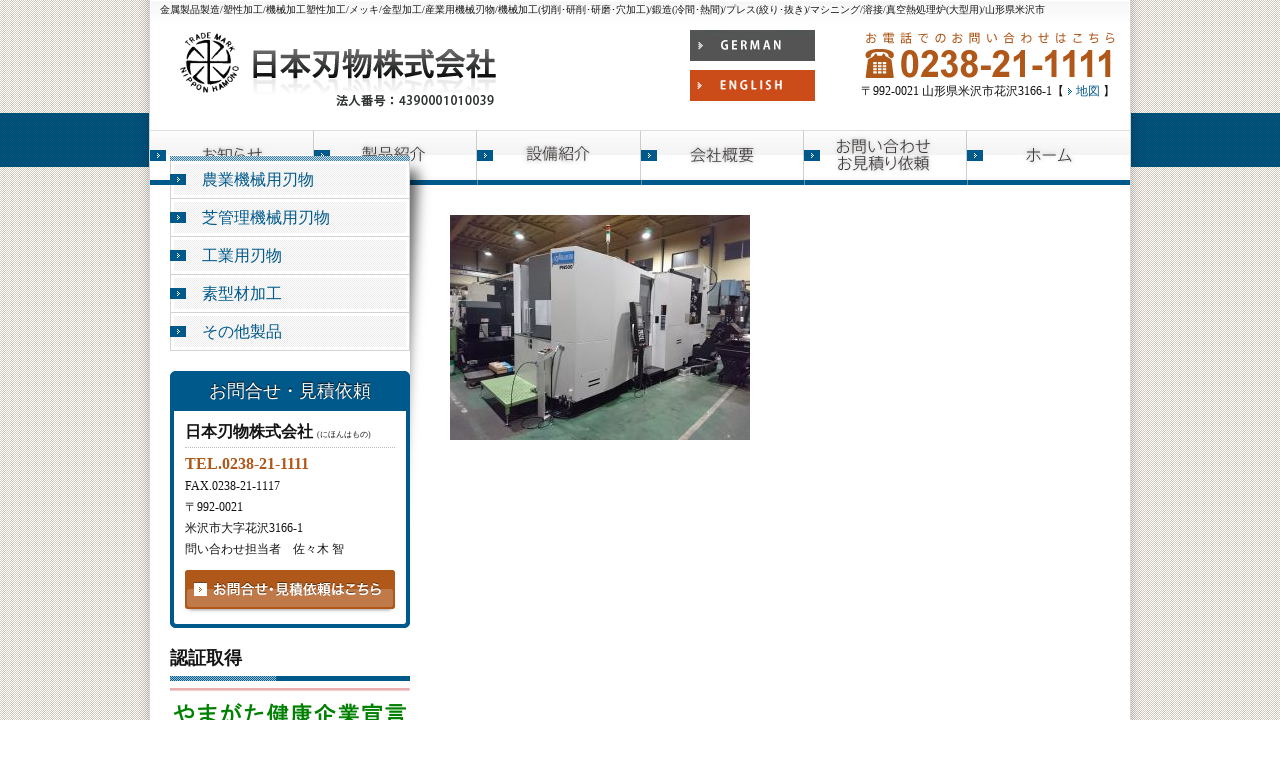

--- FILE ---
content_type: text/html; charset=UTF-8
request_url: http://www.n-hamono.jp/info/info-138/photo5/
body_size: 6019
content:
<!doctype html>
<html dir="ltr" lang="ja" prefix="og: https://ogp.me/ns#">
<head>
<meta http-equiv="X-UA-Compatible" content="IE=edge,chrome=1">
<meta name="viewport" content="width=device-width, initial-scale=1.0, minimum-scale=1.0, maximum-scale=1.0, user-scalable=no">
<meta charset="UTF-8">
<meta name="format-detection" content="telephone=no">
<link rel="shortcut icon" href="http://www.n-hamono.jp/wordpress/img/favicon.ico">
<!-- <link href="http://www.n-hamono.jp/wordpress/css/jp/layout.css" rel="stylesheet" type="text/css" /> -->
<!-- <link href="http://www.n-hamono.jp/wordpress/css/jp/menu.css" rel="stylesheet" type="text/css" /> -->
<link rel="stylesheet" type="text/css" href="//www.n-hamono.jp/wordpress/wp-content/cache/wpfc-minified/9k46t4i0/7qtpy.css" media="all"/>
<link rel="stylesheet" href="//cdnjs.cloudflare.com/ajax/libs/font-awesome/4.7.0/css/font-awesome.css">
<script type="text/javascript" src="http://www.n-hamono.jp/wordpress/js/base.js"></script>
<script src="//ajax.googleapis.com/ajax/libs/jquery/1.10.2/jquery.min.js"></script>
<script type="text/javascript" src="http://www.n-hamono.jp/wordpress/js/jquery.innerfade.js"></script>
<script type="text/javascript">
$(document).ready(
function(){
$('ul#main-image-li').innerfade({
speed: 1500,
timeout: 3000,
type: 'sequence',
containerheight: 'auto'
});
});
</script>
<script>
(function(i,s,o,g,r,a,m){i['GoogleAnalyticsObject']=r;i[r]=i[r]||function(){
(i[r].q=i[r].q||[]).push(arguments)},i[r].l=1*new Date();a=s.createElement(o),
m=s.getElementsByTagName(o)[0];a.async=1;a.src=g;m.parentNode.insertBefore(a,m)
})(window,document,'script','//www.google-analytics.com/analytics.js','ga');
ga('create', 'UA-41280158-1', 'n-hamono.jp');
ga('send', 'pageview');
</script>
<!-- All in One SEO 4.6.6 - aioseo.com -->
<title>photo5 | 日本刃物株式会社</title>
<meta name="robots" content="max-image-preview:large" />
<link rel="canonical" href="http://www.n-hamono.jp/info/info-138/photo5/" />
<meta name="generator" content="All in One SEO (AIOSEO) 4.6.6" />
<meta property="og:locale" content="ja_JP" />
<meta property="og:site_name" content="日本刃物株式会社 |" />
<meta property="og:type" content="article" />
<meta property="og:title" content="photo5 | 日本刃物株式会社" />
<meta property="og:url" content="http://www.n-hamono.jp/info/info-138/photo5/" />
<meta property="article:published_time" content="2019-03-29T07:31:33+00:00" />
<meta property="article:modified_time" content="2019-03-29T07:31:33+00:00" />
<meta name="twitter:card" content="summary" />
<meta name="twitter:title" content="photo5 | 日本刃物株式会社" />
<meta name="google" content="nositelinkssearchbox" />
<script type="application/ld+json" class="aioseo-schema">
{"@context":"https:\/\/schema.org","@graph":[{"@type":"BreadcrumbList","@id":"http:\/\/www.n-hamono.jp\/info\/info-138\/photo5\/#breadcrumblist","itemListElement":[{"@type":"ListItem","@id":"http:\/\/www.n-hamono.jp\/#listItem","position":1,"name":"\u5bb6","item":"http:\/\/www.n-hamono.jp\/","nextItem":"http:\/\/www.n-hamono.jp\/info\/info-138\/photo5\/#listItem"},{"@type":"ListItem","@id":"http:\/\/www.n-hamono.jp\/info\/info-138\/photo5\/#listItem","position":2,"name":"photo5","previousItem":"http:\/\/www.n-hamono.jp\/#listItem"}]},{"@type":"ItemPage","@id":"http:\/\/www.n-hamono.jp\/info\/info-138\/photo5\/#itempage","url":"http:\/\/www.n-hamono.jp\/info\/info-138\/photo5\/","name":"photo5 | \u65e5\u672c\u5203\u7269\u682a\u5f0f\u4f1a\u793e","inLanguage":"ja","isPartOf":{"@id":"http:\/\/www.n-hamono.jp\/#website"},"breadcrumb":{"@id":"http:\/\/www.n-hamono.jp\/info\/info-138\/photo5\/#breadcrumblist"},"author":{"@id":"http:\/\/www.n-hamono.jp\/author\/mw2p0tyugm\/#author"},"creator":{"@id":"http:\/\/www.n-hamono.jp\/author\/mw2p0tyugm\/#author"},"datePublished":"2019-03-29T16:31:33+09:00","dateModified":"2019-03-29T16:31:33+09:00"},{"@type":"Organization","@id":"http:\/\/www.n-hamono.jp\/#organization","name":"\u65e5\u672c\u5203\u7269\u682a\u5f0f\u4f1a\u793e","url":"http:\/\/www.n-hamono.jp\/"},{"@type":"Person","@id":"http:\/\/www.n-hamono.jp\/author\/mw2p0tyugm\/#author","url":"http:\/\/www.n-hamono.jp\/author\/mw2p0tyugm\/","name":"mw2p0tyugm","image":{"@type":"ImageObject","@id":"http:\/\/www.n-hamono.jp\/info\/info-138\/photo5\/#authorImage","url":"http:\/\/2.gravatar.com\/avatar\/22963e6df23647253bbb382db71d8ec3?s=96&d=mm&r=g","width":96,"height":96,"caption":"mw2p0tyugm"}},{"@type":"WebSite","@id":"http:\/\/www.n-hamono.jp\/#website","url":"http:\/\/www.n-hamono.jp\/","name":"\u65e5\u672c\u5203\u7269\u682a\u5f0f\u4f1a\u793e","inLanguage":"ja","publisher":{"@id":"http:\/\/www.n-hamono.jp\/#organization"}}]}
</script>
<!-- All in One SEO -->
<link rel='dns-prefetch' href='//www.n-hamono.jp' />
<link rel="alternate" type="application/rss+xml" title="日本刃物株式会社 &raquo; photo5 のコメントのフィード" href="http://www.n-hamono.jp/info/info-138/photo5/feed/" />
<!-- <link rel='stylesheet' id='wp-block-library-css' href='http://www.n-hamono.jp/wordpress/wp-includes/css/dist/block-library/style.min.css?ver=6.5.7' type='text/css' media='all' /> -->
<link rel="stylesheet" type="text/css" href="//www.n-hamono.jp/wordpress/wp-content/cache/wpfc-minified/2my74fcc/7qtpy.css" media="all"/>
<style id='classic-theme-styles-inline-css' type='text/css'>
/*! This file is auto-generated */
.wp-block-button__link{color:#fff;background-color:#32373c;border-radius:9999px;box-shadow:none;text-decoration:none;padding:calc(.667em + 2px) calc(1.333em + 2px);font-size:1.125em}.wp-block-file__button{background:#32373c;color:#fff;text-decoration:none}
</style>
<style id='global-styles-inline-css' type='text/css'>
body{--wp--preset--color--black: #000000;--wp--preset--color--cyan-bluish-gray: #abb8c3;--wp--preset--color--white: #ffffff;--wp--preset--color--pale-pink: #f78da7;--wp--preset--color--vivid-red: #cf2e2e;--wp--preset--color--luminous-vivid-orange: #ff6900;--wp--preset--color--luminous-vivid-amber: #fcb900;--wp--preset--color--light-green-cyan: #7bdcb5;--wp--preset--color--vivid-green-cyan: #00d084;--wp--preset--color--pale-cyan-blue: #8ed1fc;--wp--preset--color--vivid-cyan-blue: #0693e3;--wp--preset--color--vivid-purple: #9b51e0;--wp--preset--gradient--vivid-cyan-blue-to-vivid-purple: linear-gradient(135deg,rgba(6,147,227,1) 0%,rgb(155,81,224) 100%);--wp--preset--gradient--light-green-cyan-to-vivid-green-cyan: linear-gradient(135deg,rgb(122,220,180) 0%,rgb(0,208,130) 100%);--wp--preset--gradient--luminous-vivid-amber-to-luminous-vivid-orange: linear-gradient(135deg,rgba(252,185,0,1) 0%,rgba(255,105,0,1) 100%);--wp--preset--gradient--luminous-vivid-orange-to-vivid-red: linear-gradient(135deg,rgba(255,105,0,1) 0%,rgb(207,46,46) 100%);--wp--preset--gradient--very-light-gray-to-cyan-bluish-gray: linear-gradient(135deg,rgb(238,238,238) 0%,rgb(169,184,195) 100%);--wp--preset--gradient--cool-to-warm-spectrum: linear-gradient(135deg,rgb(74,234,220) 0%,rgb(151,120,209) 20%,rgb(207,42,186) 40%,rgb(238,44,130) 60%,rgb(251,105,98) 80%,rgb(254,248,76) 100%);--wp--preset--gradient--blush-light-purple: linear-gradient(135deg,rgb(255,206,236) 0%,rgb(152,150,240) 100%);--wp--preset--gradient--blush-bordeaux: linear-gradient(135deg,rgb(254,205,165) 0%,rgb(254,45,45) 50%,rgb(107,0,62) 100%);--wp--preset--gradient--luminous-dusk: linear-gradient(135deg,rgb(255,203,112) 0%,rgb(199,81,192) 50%,rgb(65,88,208) 100%);--wp--preset--gradient--pale-ocean: linear-gradient(135deg,rgb(255,245,203) 0%,rgb(182,227,212) 50%,rgb(51,167,181) 100%);--wp--preset--gradient--electric-grass: linear-gradient(135deg,rgb(202,248,128) 0%,rgb(113,206,126) 100%);--wp--preset--gradient--midnight: linear-gradient(135deg,rgb(2,3,129) 0%,rgb(40,116,252) 100%);--wp--preset--font-size--small: 13px;--wp--preset--font-size--medium: 20px;--wp--preset--font-size--large: 36px;--wp--preset--font-size--x-large: 42px;--wp--preset--spacing--20: 0.44rem;--wp--preset--spacing--30: 0.67rem;--wp--preset--spacing--40: 1rem;--wp--preset--spacing--50: 1.5rem;--wp--preset--spacing--60: 2.25rem;--wp--preset--spacing--70: 3.38rem;--wp--preset--spacing--80: 5.06rem;--wp--preset--shadow--natural: 6px 6px 9px rgba(0, 0, 0, 0.2);--wp--preset--shadow--deep: 12px 12px 50px rgba(0, 0, 0, 0.4);--wp--preset--shadow--sharp: 6px 6px 0px rgba(0, 0, 0, 0.2);--wp--preset--shadow--outlined: 6px 6px 0px -3px rgba(255, 255, 255, 1), 6px 6px rgba(0, 0, 0, 1);--wp--preset--shadow--crisp: 6px 6px 0px rgba(0, 0, 0, 1);}:where(.is-layout-flex){gap: 0.5em;}:where(.is-layout-grid){gap: 0.5em;}body .is-layout-flex{display: flex;}body .is-layout-flex{flex-wrap: wrap;align-items: center;}body .is-layout-flex > *{margin: 0;}body .is-layout-grid{display: grid;}body .is-layout-grid > *{margin: 0;}:where(.wp-block-columns.is-layout-flex){gap: 2em;}:where(.wp-block-columns.is-layout-grid){gap: 2em;}:where(.wp-block-post-template.is-layout-flex){gap: 1.25em;}:where(.wp-block-post-template.is-layout-grid){gap: 1.25em;}.has-black-color{color: var(--wp--preset--color--black) !important;}.has-cyan-bluish-gray-color{color: var(--wp--preset--color--cyan-bluish-gray) !important;}.has-white-color{color: var(--wp--preset--color--white) !important;}.has-pale-pink-color{color: var(--wp--preset--color--pale-pink) !important;}.has-vivid-red-color{color: var(--wp--preset--color--vivid-red) !important;}.has-luminous-vivid-orange-color{color: var(--wp--preset--color--luminous-vivid-orange) !important;}.has-luminous-vivid-amber-color{color: var(--wp--preset--color--luminous-vivid-amber) !important;}.has-light-green-cyan-color{color: var(--wp--preset--color--light-green-cyan) !important;}.has-vivid-green-cyan-color{color: var(--wp--preset--color--vivid-green-cyan) !important;}.has-pale-cyan-blue-color{color: var(--wp--preset--color--pale-cyan-blue) !important;}.has-vivid-cyan-blue-color{color: var(--wp--preset--color--vivid-cyan-blue) !important;}.has-vivid-purple-color{color: var(--wp--preset--color--vivid-purple) !important;}.has-black-background-color{background-color: var(--wp--preset--color--black) !important;}.has-cyan-bluish-gray-background-color{background-color: var(--wp--preset--color--cyan-bluish-gray) !important;}.has-white-background-color{background-color: var(--wp--preset--color--white) !important;}.has-pale-pink-background-color{background-color: var(--wp--preset--color--pale-pink) !important;}.has-vivid-red-background-color{background-color: var(--wp--preset--color--vivid-red) !important;}.has-luminous-vivid-orange-background-color{background-color: var(--wp--preset--color--luminous-vivid-orange) !important;}.has-luminous-vivid-amber-background-color{background-color: var(--wp--preset--color--luminous-vivid-amber) !important;}.has-light-green-cyan-background-color{background-color: var(--wp--preset--color--light-green-cyan) !important;}.has-vivid-green-cyan-background-color{background-color: var(--wp--preset--color--vivid-green-cyan) !important;}.has-pale-cyan-blue-background-color{background-color: var(--wp--preset--color--pale-cyan-blue) !important;}.has-vivid-cyan-blue-background-color{background-color: var(--wp--preset--color--vivid-cyan-blue) !important;}.has-vivid-purple-background-color{background-color: var(--wp--preset--color--vivid-purple) !important;}.has-black-border-color{border-color: var(--wp--preset--color--black) !important;}.has-cyan-bluish-gray-border-color{border-color: var(--wp--preset--color--cyan-bluish-gray) !important;}.has-white-border-color{border-color: var(--wp--preset--color--white) !important;}.has-pale-pink-border-color{border-color: var(--wp--preset--color--pale-pink) !important;}.has-vivid-red-border-color{border-color: var(--wp--preset--color--vivid-red) !important;}.has-luminous-vivid-orange-border-color{border-color: var(--wp--preset--color--luminous-vivid-orange) !important;}.has-luminous-vivid-amber-border-color{border-color: var(--wp--preset--color--luminous-vivid-amber) !important;}.has-light-green-cyan-border-color{border-color: var(--wp--preset--color--light-green-cyan) !important;}.has-vivid-green-cyan-border-color{border-color: var(--wp--preset--color--vivid-green-cyan) !important;}.has-pale-cyan-blue-border-color{border-color: var(--wp--preset--color--pale-cyan-blue) !important;}.has-vivid-cyan-blue-border-color{border-color: var(--wp--preset--color--vivid-cyan-blue) !important;}.has-vivid-purple-border-color{border-color: var(--wp--preset--color--vivid-purple) !important;}.has-vivid-cyan-blue-to-vivid-purple-gradient-background{background: var(--wp--preset--gradient--vivid-cyan-blue-to-vivid-purple) !important;}.has-light-green-cyan-to-vivid-green-cyan-gradient-background{background: var(--wp--preset--gradient--light-green-cyan-to-vivid-green-cyan) !important;}.has-luminous-vivid-amber-to-luminous-vivid-orange-gradient-background{background: var(--wp--preset--gradient--luminous-vivid-amber-to-luminous-vivid-orange) !important;}.has-luminous-vivid-orange-to-vivid-red-gradient-background{background: var(--wp--preset--gradient--luminous-vivid-orange-to-vivid-red) !important;}.has-very-light-gray-to-cyan-bluish-gray-gradient-background{background: var(--wp--preset--gradient--very-light-gray-to-cyan-bluish-gray) !important;}.has-cool-to-warm-spectrum-gradient-background{background: var(--wp--preset--gradient--cool-to-warm-spectrum) !important;}.has-blush-light-purple-gradient-background{background: var(--wp--preset--gradient--blush-light-purple) !important;}.has-blush-bordeaux-gradient-background{background: var(--wp--preset--gradient--blush-bordeaux) !important;}.has-luminous-dusk-gradient-background{background: var(--wp--preset--gradient--luminous-dusk) !important;}.has-pale-ocean-gradient-background{background: var(--wp--preset--gradient--pale-ocean) !important;}.has-electric-grass-gradient-background{background: var(--wp--preset--gradient--electric-grass) !important;}.has-midnight-gradient-background{background: var(--wp--preset--gradient--midnight) !important;}.has-small-font-size{font-size: var(--wp--preset--font-size--small) !important;}.has-medium-font-size{font-size: var(--wp--preset--font-size--medium) !important;}.has-large-font-size{font-size: var(--wp--preset--font-size--large) !important;}.has-x-large-font-size{font-size: var(--wp--preset--font-size--x-large) !important;}
.wp-block-navigation a:where(:not(.wp-element-button)){color: inherit;}
:where(.wp-block-post-template.is-layout-flex){gap: 1.25em;}:where(.wp-block-post-template.is-layout-grid){gap: 1.25em;}
:where(.wp-block-columns.is-layout-flex){gap: 2em;}:where(.wp-block-columns.is-layout-grid){gap: 2em;}
.wp-block-pullquote{font-size: 1.5em;line-height: 1.6;}
</style>
<!-- <link rel='stylesheet' id='bogo-css' href='http://www.n-hamono.jp/wordpress/wp-content/plugins/bogo/includes/css/style.css?ver=3.8' type='text/css' media='all' /> -->
<link rel="EditURI" type="application/rsd+xml" title="RSD" href="http://www.n-hamono.jp/wordpress/xmlrpc.php?rsd" />
<link rel='shortlink' href='http://www.n-hamono.jp/?p=139' />
<link rel="apple-touch-icon" sizes="180x180" href="/wordpress/wp-content/uploads/fbrfg/apple-touch-icon.png">
<link rel="icon" type="image/png" sizes="32x32" href="/wordpress/wp-content/uploads/fbrfg/favicon-32x32.png">
<link rel="icon" type="image/png" sizes="16x16" href="/wordpress/wp-content/uploads/fbrfg/favicon-16x16.png">
<link rel="manifest" href="/wordpress/wp-content/uploads/fbrfg/site.webmanifest">
<link rel="mask-icon" href="/wordpress/wp-content/uploads/fbrfg/safari-pinned-tab.svg" color="#5bbad5">
<link rel="shortcut icon" href="/wordpress/wp-content/uploads/fbrfg/favicon.ico">
<meta name="msapplication-TileColor" content="#da532c">
<meta name="msapplication-config" content="/wordpress/wp-content/uploads/fbrfg/browserconfig.xml">
<meta name="theme-color" content="#ffffff"></head>
<body class="sub photo5">
<!--main -->
<main canvas="container">
<!--///// CONTAINER /////-->
<a name="top" id="top"></a>
<div id="blueline">&nbsp;</div>
<div id="container">
<!--HEAD-->
<div id="head">
<h1>金属製品製造/塑性加工/機械加工塑性加工/メッキ/金型加工/産業用機械刃物/機械加工(切削･研削･研磨･穴加工)/鍛造(冷間･熱間)/プレス(絞り･抜き)/マシニング/溶接/真空熱処理炉(大型用)/山形県米沢市</h1>
<div id="head-area">
<div class="head-logo">
<p><a href="http://www.n-hamono.jp/"><img src="http://www.n-hamono.jp/wordpress/img/jp/common/head-logo.png" alt="日本刃物株式会社" width="318" height="77" /></a></p>
</div>
<div class="head-tel">
<p><img src="http://www.n-hamono.jp/wordpress/img/jp/common/head-tel.png" alt="お電話でのお問い合わせはこちら" width="250" height="50" /></p>
<p>〒992-0021 山形県米沢市花沢3166-1【 <img src="http://www.n-hamono.jp/wordpress/img/jp/common/head_arrow.png" width="6" height="9" alt="&rarr;" /> <a href="http://goo.gl/maps/A3d5s" target="_blank">地図</a> 】</p>
</div>
<div class="head-jpen">
<a href="/de/"><img src="http://www.n-hamono.jp/wordpress/img/jp/german_btn.jpg" alt="german page" width="125" height="31" class="up" /></a><br />
<a href="/en/"><img src="http://www.n-hamono.jp/wordpress/img/jp/english_btn.png" alt="english page" /></a></div>
<div class="clear"><!--解除--></div>
</div>
</div><!--/.HEAD-->
<!--MENU-->
<div id="menu">
<ul>
<li class="menu1"><a href="http://www.n-hamono.jp/info/">お知らせ</a></li>
<li class="menu2"><a href="http://www.n-hamono.jp/product/">製品紹介</a></li>
<li class="menu3"><a href="http://www.n-hamono.jp/equipment/">設備紹介</a></li>
<li class="menu4"><a href="http://www.n-hamono.jp/company/">会社概要</a></li>
<!-- <li class="menu6"><a href="http://www.n-hamono.jp/health/">健康経営</a></li> -->	
<li class="menu5"><a href="http://www.n-hamono.jp/contact/">お問い合わせ お見積り依頼</a></li>
<li class="menu0"><a href="http://www.n-hamono.jp/">ホーム</a></li>
</ul>
<div class="clear"><!--解除--></div>
</div><!--/.MENU-->
<!--CONTENTS-->
<div id="contents">
<!-- CONTENTS SUB -->
<div id="contents-sub">
<div id="contents-sub-menu">
<ul>
<li><a href="http://www.n-hamono.jp/product01/">農業機械用刃物</a></li>
<li><a href="http://www.n-hamono.jp/product02/">芝管理機械用刃物</a></li>
<li><a href="http://www.n-hamono.jp/product03/">工業用刃物</a></li>
<li><a href="http://www.n-hamono.jp/product04/">素型材加工</a></li>
<li><a href="http://www.n-hamono.jp/product05/">その他製品</a></li>
</ul>
<div class="clear"><!--解除--></div>
</div>
<div id="contents-sub-contact">
<h2>お問合せ・見積依頼</h2>
<h3>日本刃物株式会社
<span class="contents-sub-contact-small">(にほんはもの)</span></h3>
<p class="contents-sub-contact-tel">TEL.0238-21-1111</p>
<p>FAX.0238-21-1117<br />
〒992-0021<br />
米沢市大字花沢3166-1<br />
問い合わせ担当者　佐々木 智</p>
<p><a href="http://www.n-hamono.jp/contact/"><img src="http://www.n-hamono.jp/wordpress/img/jp/contents-sub-contact.png" alt="お問合せ・見積依頼はこちら" width="210" height="43" /></a></p>
<div id="contents-sub-contact-btm"><!--閉じる--></div>
</div>
<!--
<div id="contents-sub-iso">
<h2>ISO認証取得</h2>
<p><img src="http://www.n-hamono.jp/wordpress/img/jp/iso.gif" width="240" height="86" alt="ISO9001" /></p>
</div>
-->
<div id="contents-sub-iso">
<h2>認証取得</h2>
<p><a href="http://www.n-hamono.jp/wordpress/wp-content/uploads/2023/10/tourokusho.jpg" target=_blank><img src="http://www.n-hamono.jp/wordpress/img/jp/kenko-logo.png" width="240" height="86" alt="やまがた健康企業宣言" /></a></p><br>
<p><a href="http://www.n-hamono.jp/wordpress/wp-content/uploads/2025/10/33aeff652582f700d0ba9f3472d6411a.pdf" target=_blank><img src="http://www.n-hamono.jp/wordpress/wp-content/uploads/2025/03/1.png" alt="" width="240" height="76" /></a></p>
</div>
</div><!--/.CONTENTS SUB -->
<!-- CONTENTS MAIN -->
<div id="contents-main">
<p class="attachment"><a href='http://www.n-hamono.jp/wordpress/wp-content/uploads/2019/03/photo5.jpg'><img fetchpriority="high" decoding="async" width="300" height="225" src="http://www.n-hamono.jp/wordpress/wp-content/uploads/2019/03/photo5-300x225.jpg" class="attachment-medium size-medium" alt="" srcset="http://www.n-hamono.jp/wordpress/wp-content/uploads/2019/03/photo5-300x225.jpg 300w, http://www.n-hamono.jp/wordpress/wp-content/uploads/2019/03/photo5-768x576.jpg 768w, http://www.n-hamono.jp/wordpress/wp-content/uploads/2019/03/photo5-1024x768.jpg 1024w, http://www.n-hamono.jp/wordpress/wp-content/uploads/2019/03/photo5.jpg 1632w" sizes="(max-width: 300px) 100vw, 300px" /></a></p>
</div><!--/.CONTENTS MAIN -->
<div class="clear"><!--解除--></div>
</div><!--/.CONTENTS -->
<!-- FOOT -->
<div id="foot">
<p class="foot-pagetop"><a href="#top"><img src="http://www.n-hamono.jp/wordpress/img/jp/common/pagetop.png" alt="ページの先頭へ戻る" width="980" height="25" /></a></p>
<div class="foot-right">
<p>｜ <a href="http://www.n-hamono.jp/info/">お知らせ</a> ｜ <a href="http://www.n-hamono.jp/product/">製品紹介</a> ｜ <a href="http://www.n-hamono.jp/equipment/">設備紹介</a> ｜ <a href="http://www.n-hamono.jp/company/">会社概要</a> ｜ <a href="http://www.n-hamono.jp/contact/">お問い合わせ・お見積り依頼</a> ｜ <a href="http://www.n-hamono.jp/">ホーム</a></p>
</div>
<div class="foot-left">
<h3>日本刃物株式会社
<span class="foot-left-small">(にほんはもの)</span></h3>
〒992-0021　米沢市大字花沢3166-1<br />
TEL.0238-21-1111　FAX.0238-21-1117</p>
<address>
COPYRIGHT(C) 日本刃物株式会社 ALL RIGHTS RESERVED.
</address>
</div>
<div class="clear"><!--解除--></div>
</div><!-- /.FOOT -->
</div><!--/.///// CONTAINER /////-->
<!-- ここに Google Analytics コード -->
</main>
<!--//main -->
<!--side_btn -->
<div class="side_btn sp" canvas="">
<p class="logo"><a href="http://www.n-hamono.jp/"><img src="http://www.n-hamono.jp/wordpress/img/jp/common/head-logo.png" alt="日本刃物株式会社"></a></p>
<p class="tel"><a href="tel:0238211111"><i class="fa fa-phone" aria-hidden="true"></i></a></p>
<p class="contact"><a href="http://www.n-hamono.jp/contact/"><i class="fa fa-envelope" aria-hidden="true"></i></a></p>
<p class="menu js-toggle-right-slidebar"><i class="fa fa-bars" aria-hidden="true"></i></p>
</div>
<!--//side_btn -->
<!--slidebar -->
<section class="slidebar" off-canvas="slidebar right reveal">
<div class="ov">
<ul class="language">
<!--<li><a href="/"><img src="http://www.n-hamono.jp/wordpress/img/jp/japanese_btn.png" alt="japanese page"></a></li> -->
<li><a href="/de/"><img src="http://www.n-hamono.jp/wordpress/img/jp/german_btn.jpg" alt="german page"></a></li>
<li><a href="/en/"><img src="http://www.n-hamono.jp/wordpress/img/jp/english_btn.png" alt="english page"></a></li>
</ul>
<ul class="slidebar_nav">
<li><a href="http://www.n-hamono.jp/">HOME</a></li>
<li><a href="http://www.n-hamono.jp/info/">お知らせ</a></li>
<li><a href="http://www.n-hamono.jp/product/">製品紹介</a></li>
<li class="sub"><a href="http://www.n-hamono.jp/product01/">農業機械用刃物</a></li>
<li class="sub"><a href="http://www.n-hamono.jp/product02/">芝管理機械用刃物</a></li>
<li class="sub"><a href="http://www.n-hamono.jp/product03/">工業用刃物</a></li>
<li class="sub"><a href="http://www.n-hamono.jp/product04/">素型材加工</a></li>
<li class="sub"><a href="http://www.n-hamono.jp/product05/">その他製品</a></li>
<li><a href="http://www.n-hamono.jp/equipment/">設備紹介</a></li>
<li><a href="http://www.n-hamono.jp/company/">会社概要</a></li>
<li><a href="http://www.n-hamono.jp/contact/">お問い合わせ お見積り依頼</a></li>
</ul>
</div>
</section>
<!--slidebar -->
<!-- <link rel="stylesheet" href="http://www.n-hamono.jp/wordpress/css/slidebars.css"> -->
<link rel="stylesheet" type="text/css" href="//www.n-hamono.jp/wordpress/wp-content/cache/wpfc-minified/fgw8j5sh/7qtpy.css" media="all"/>
<script src="http://www.n-hamono.jp/wordpress/js/slidebars.js"></script>
<script src="http://www.n-hamono.jp/wordpress/js/scripts.js"></script>
</body>
</html><!-- WP Fastest Cache file was created in 0.29045510292053 seconds, on 23-12-25 23:57:49 -->

--- FILE ---
content_type: text/css
request_url: http://www.n-hamono.jp/wordpress/wp-content/cache/wpfc-minified/9k46t4i0/7qtpy.css
body_size: 5020
content:
@charset "Shift_JIS";
@charset "Shift_JIS";

 body , div , dl , dt , dd , ul , ol , li , h1 , h2 , h3 , h4 , h5 , h6 , pre , form , fieldset , input , textarea , p , blockquote , th , td { 
margin: 0;
padding: 0;
}
fieldset , img { 
border: 0;
vertical-align: bottom;
}
ol , ul {
list-style: none;
}
hr {
display: none;
} body {
font-family:"verdana", "Hiragino Kaku Gothic Pro W3", "ヒラギノ角ゴ Pro W3", "Meiryo", "ＭＳ Ｐゴシック", "MS PGothic", "Sans-Serif";
font-size:12px;
line-height:21px;
color:#151515;
text-align: center;
background-image: url(//www.n-hamono.jp/wordpress/img/jp/common/bg.png);
background-attachment:fixed;
}
@media screen and (max-width: 768px) {
body {
min-width:100%;
width:100%;
padding:13vw 0 0 !important;
font-size:3.6458vw;
line-height:1.5;
}
}
body a:hover img {
filter:alpha(opacity=60);
opacity:0.60;
}
td, th {
font-family:"verdana", "Osaka", "Meiryo", "ＭＳ Ｐゴシック", "MS PGothic", "Sans-Serif";
font-size:12px;
line-height:20px;
color:#151515;
}
h1 {
font-size: 10px;
font-weight: normal;
padding: 0px;
margin: 0px;
background-image: url(//www.n-hamono.jp/wordpress/img/jp/common/head_bg.png);
height: 30px;
width: 980px;
background-repeat: repeat;
line-height: 20px;
text-indent: 10px;
}
a {
color:#00598B;
text-decoration: none;
}
a:link {
color: #00598B;
text-decoration: none;
}
a:visited {
color: #00598B;
text-decoration: none;
}
a:hover {
color: #669CB9;
text-decoration: underline;
}
a:active {
color: #00598B;
text-decoration: none;
}
.clear {
clear: both;
}
#blueline {
height: 167px;
width: 100%;
margin-bottom: -167px;
background-image: url(//www.n-hamono.jp/wordpress/img/jp/common/blueline.png);
background-repeat: repeat-x;
}
@media screen and (max-width: 768px) {
#blueline {
display:none;
}
}
@media screen and (max-width: 768px) {
* {
-webkit-box-sizing: border-box;
-moz-box-sizing: border-box;
-o-box-sizing: border-box;
-ms-box-sizing: border-box;
box-sizing: border-box;
}
}
img {
max-width: 100%;
height: auto;
} .sp {
display: none;
}
@media screen and (max-width: 768px) {
.pc {
display: none;
}
.sp {
display: block;
}
} #container {
width: 1012px;
min-height:100%;
_height:100%;
text-align: center;
margin-top: 0px;
margin-right: auto;
margin-bottom: 0px;
margin-left: auto;
background-image: url(//www.n-hamono.jp/wordpress/img/jp/common/main_bg.png);
background-repeat: repeat-y;
}
@media screen and (max-width: 768px) {
#container {
width: 100%;
min-height: inherit;
_height:nherit;
text-align: center;
margin-top: 0px;
margin-right: auto;
margin-bottom: 0px;
margin-left: auto;
background:none;
}
} #head {
width: 980px;
text-align: left;
padding: 0px;
margin-top: 0px;
margin-right: auto;
margin-bottom: 0px;
margin-left: auto;
height: 130px;
}
#head-area {
width: 980px;
padding: 0px;
margin-top: 0px;
margin-right: auto;
margin-bottom: 0px;
margin-left: auto;
height: 30px;
}
.head-logo {
margin: 0px;
width: 400px;
float: left;
padding: 0px;
}
.head-logo-text {
text-align:right;
padding-right: 55px;
}
.head-tel {
margin: 0px;
float: right;
width: 300px;
text-align: right;
padding-top: 0px;
padding-right: 15px;
padding-bottom: 0px;
padding-left: 0px;
}
.head-jpen {
margin: 0px;
margin-top: 0px;
width: 125px;
float: right;
padding: 0px;
}
.head-jpen img.up {
margin-bottom: 9px;
}
.head-logo p {
margin-left: 30px;
}
.head-tel p {
margin-bottom: 1px;
}
.head-tel img {
vertical-align: middle;
}
@media screen and (max-width: 768px) {
#head {
display:none;
}
} #main-image0 {
width: 980px;
padding: 0px;
height: 260px;
text-align: left;
margin-top: 0px;
margin-right: auto;
margin-bottom: 0px;
margin-left: auto;
background-color: #e9e9e9;
}
#main-image0 h2 {
margin: 0px;
padding: 0px;
background-image: url(//www.n-hamono.jp/wordpress/img/jp/common/main-image0.jpg);
height: 255px;
width: 980px;
font-size: 8px;
text-indent: -9999px;
}
#main-image1 {
width: 980px;
padding: 0px;
height: 125px;
text-align: left;
margin-top: 0px;
margin-right: auto;
margin-bottom: 0px;
margin-left: auto;
background-color: #e9e9e9;
}
#main-image1 h2 {
margin: 0px;
padding: 0px;
background-image: url(//www.n-hamono.jp/wordpress/img/jp/common/main-image1.jpg);
height: 120px;
width: 980px;
font-size: 8px;
text-indent: -9999px;
}
#main-image2 {
width: 980px;
padding: 0px;
height: 125px;
text-align: left;
margin-top: 0px;
margin-right: auto;
margin-bottom: 0px;
margin-left: auto;
background-color: #e9e9e9;
}
#main-image2 h2 {
margin: 0px;
padding: 0px;
background-image: url(//www.n-hamono.jp/wordpress/img/jp/common/main-image2.jpg);
height: 120px;
width: 980px;
font-size: 8px;
text-indent: -9999px;
}
#main-image3 {
width: 980px;
padding: 0px;
height: 125px;
text-align: left;
margin-top: 0px;
margin-right: auto;
margin-bottom: 0px;
margin-left: auto;
background-color: #e9e9e9;
}
#main-image3 h2 {
margin: 0px;
padding: 0px;
background-image: url(//www.n-hamono.jp/wordpress/img/jp/common/main-image3.jpg);
height: 120px;
width: 980px;
font-size: 8px;
text-indent: -9999px;
}
#main-image4 {
width: 980px;
padding: 0px;
height: 125px;
text-align: left;
margin-top: 0px;
margin-right: auto;
margin-bottom: 0px;
margin-left: auto;
background-color: #e9e9e9;
}
#main-image4 h2 {
margin: 0px;
padding: 0px;
background-image: url(//www.n-hamono.jp/wordpress/img/jp/common/main-image4.jpg);
height: 120px;
width: 980px;
font-size: 8px;
text-indent: -9999px;
}
#main-image5 {
width: 980px;
padding: 0px;
height: 125px;
text-align: left;
margin-top: 0px;
margin-right: auto;
margin-bottom: 0px;
margin-left: auto;
background-color: #e9e9e9;
}
#main-image5 h2 {
margin: 0px;
padding: 0px;
background-image: url(//www.n-hamono.jp/wordpress/img/jp/common/main-image5.jpg);
height: 120px;
width: 980px;
font-size: 8px;
text-indent: -9999px;
}
@media screen and (max-width: 768px) {
#main-image0 {
width:100%;
height:auto;
}
#main-image0 h2 {
display:none;
}
#main-image1 {
width: 980px;
padding: 0px;
height: 125px;
text-align: left;
margin-top: 0px;
margin-right: auto;
margin-bottom: 0px;
margin-left: auto;
background-color: #e9e9e9;
width:100%;
height:auto;
}
#main-image1 h2 {
margin: 0px;
padding: 0px;
background-image: url(//www.n-hamono.jp/wordpress/img/jp/common/main-image1.jpg);
height: 120px;
width: 980px;
font-size: 8px;
text-indent: -9999px;
display:none;
}
#main-image2 {
width: 980px;
padding: 0px;
height: 125px;
text-align: left;
margin-top: 0px;
margin-right: auto;
margin-bottom: 0px;
margin-left: auto;
background-color: #e9e9e9;
width:100%;
height:auto;
width:100%;
height:auto;
}
#main-image2 h2 {
display:none;
margin: 0px;
padding: 0px;
background-image: url(//www.n-hamono.jp/wordpress/img/jp/common/main-image2.jpg);
height: 120px;
width: 980px;
font-size: 8px;
text-indent: -9999px;
display:none;
}
#main-image3 {
width: 980px;
padding: 0px;
height: 125px;
text-align: left;
margin-top: 0px;
margin-right: auto;
margin-bottom: 0px;
margin-left: auto;
background-color: #e9e9e9;
width:100%;
height:auto;
}
#main-image3 h2 {
margin: 0px;
padding: 0px;
background-image: url(//www.n-hamono.jp/wordpress/img/jp/common/main-image3.jpg);
height: 120px;
width: 980px;
font-size: 8px;
text-indent: -9999px;
display:none;
}
#main-image4 {
width: 980px;
padding: 0px;
height: 125px;
text-align: left;
margin-top: 0px;
margin-right: auto;
margin-bottom: 0px;
margin-left: auto;
background-color: #e9e9e9;
width:100%;
height:auto;
}
#main-image4 h2 {
margin: 0px;
padding: 0px;
background-image: url(//www.n-hamono.jp/wordpress/img/jp/common/main-image4.jpg);
height: 120px;
width: 980px;
font-size: 8px;
text-indent: -9999px;
display:none;
}
#main-image5 {
width: 980px;
padding: 0px;
height: 125px;
text-align: left;
margin-top: 0px;
margin-right: auto;
margin-bottom: 0px;
margin-left: auto;
background-color: #e9e9e9;
width:100%;
height:auto;
width:100%;
height:auto;
}
#main-image5 h2 {
display:none;
margin: 0px;
padding: 0px;
background-image: url(//www.n-hamono.jp/wordpress/img/jp/common/main-image5.jpg);
height: 120px;
width: 980px;
font-size: 8px;
text-indent: -9999px;
display:none;
}
.sub_main_image {
overflow:hidden;
}
.sub_main_image img {
max-width:none;
width:200%;
}
} #contents {
width:1012px;
text-align: left;
margin-top: 0px;
margin-right: auto;
margin-bottom: 0px;
margin-left: auto;
padding: 0px;
}
.contents-bg {
background-image: url(//www.n-hamono.jp/wordpress/common/contents-bg2.png);
background-repeat: repeat-y;
width: 900px;
}
#contents-main {
float: right;
width: 696px;
margin-top: 30px;
}
#contents-sub {
width: 316px;
float: left;
background-image: url(//www.n-hamono.jp/wordpress/img/jp/common/contents-left_bg.png);
background-repeat: no-repeat;
margin-top: -29px;
}
@media screen and (max-width: 768px) {
#contents {
width:100%;
display:-webkit-box;
　　display: -webkit-flex;
　　display:-ms-flexbox;
　　display: flex;
　　-webkit-flex-wrap:wrap;
　　-ms-flex-wrap:wrap;
　　flex-wrap:wrap;
-webkit-box-orient: vertical;
-webkit-box-direction: normal;
-ms-flex-direction: column;
flex-direction: column;
background:#FFF;
}
.contents-bg {
background-image: url(//www.n-hamono.jp/wordpress/img/jp/common/contents-bg2.png);
background-repeat: repeat-y;
width: 900px;
}
#contents-main {
float: none;
width: 92%;
margin:0 auto;
padding:7.8125vw 0;
-webkit-box-ordinal-group:1;
　　-ms-flex-order:1;
　　-webkit-order:1;
　　order:1;
}
#contents-sub {
float: none;
width: 92%;
margin:0 auto;
-webkit-box-ordinal-group:2;
　　-ms-flex-order:2;
　　-webkit-order:2;
　　order:2;
background:none;
}
} #foot {
width:980px;
text-align: left;
padding-top: 0px;
padding-right: 0px;
padding-bottom: 50px;
padding-left: 0px;
line-height: 22px;
margin-top: 60px;
margin-right: auto;
margin-bottom: 0px;
margin-left: auto;
background-repeat: repeat;
background-image: url(//www.n-hamono.jp/wordpress/img/jp/common/foot_bg.png);
}
.foot-right {
float: right;
width: 550px;
text-align: right;
padding-right: 20px;
padding-top: 10px;
padding-bottom: 10px;
}
.foot-left {
float: left;
width: 380px;
padding-left: 20px;
padding-top: 10px;
padding-bottom: 10px;
}
.foot-pagetop {
background-color: #FFF;
}
.foot-left h3 {
font-size: 12px;
font-weight: normal;
}
.foot-left-small {
font-size: 12px;
font-weight: normal;
}
address {
font-style: normal;
font-weight: normal;
margin-top: 10px;
}
@media screen and (max-width: 768px) {
#foot {
width:100%;
text-align: left;
padding-top: 0px;
padding-right: 0px;
padding-bottom: 10.4166vw;
padding-left: 0px;
line-height: 1.7;
margin-top: 7.8125vw;
margin-right: auto;
margin-bottom: 0px;
margin-left: auto;
background-repeat: repeat;
background-image: url(//www.n-hamono.jp/wordpress/img/jp/common/foot_bg.png);
}
.foot-right {
display:none;
}
.foot-left {
float: none;
width: 100%;
padding-left: 10%;
padding-right: 10%;
padding-top: 5.2083vw;
padding-bottom: 5.2083vw;
}
.foot-pagetop {
display:none;
}
.foot-left h3 {
font-size: 3.125vw;
font-weight: normal;
}
.foot-left-small {
font-size: 3.125vw;
font-weight: normal;
}
address {
font-style: normal;
font-weight: normal;
font-size: 2.6041vw;
margin-top: 2.6041vw;
}
} #contents-sub-menu {
margin-bottom: 20px;
}
#contents-sub-menu ul {
width: 240px;
margin-top: 5px;
margin-left: 36px;
}
#contents-sub-menu li {
width: 240px;
margin-top: 5px;
font-size: 16px;
font-weight: normal;
}
#contents-sub-menu li a {
background-image: url(//www.n-hamono.jp/wordpress/img/jp/common/contents-left_menu1.png);
display: inline;
float: left;
height: 38px;
width: 240px;
overflow: hidden;
margin: 0px;
padding: 0px;
background-position: 0px 0px;
line-height: 38px;
text-indent: 32px;
}
#contents-sub-menu li a:hover {
background-image: url(//www.n-hamono.jp/wordpress/img/jp/common/contents-left_menu2.png);
}
#contents-sub-contact {
width: 240px;
margin-left: 36px;
margin-bottom: 20px;
background-image: url(//www.n-hamono.jp/wordpress/img/jp/common/contents-sub-contact_bg.gif);
background-repeat: repeat-y;
}
#contents-sub-contact h2 {
font-size: 18px;
line-height: 40px;
font-weight: normal;
color: #FFF;
text-shadow: 0px -1px 1px #000;
background-image: url(//www.n-hamono.jp/wordpress/img/jp/common/contents-sub-contact-subject.gif);
background-repeat: no-repeat;
height: 40px;
width: 240px;
text-align: center;
}
.contents-sub-contact-small {
font-size: 8px;
font-weight: normal;
}
#contents-sub-contact h3 {
font-size: 16px;
font-weight: bold;
width: 210px;
margin-left: 15px;
border-bottom-width: 1px;
border-bottom-style: dotted;
border-bottom-color: #bebebe;
margin-bottom: 5px;
padding-top: 10px;
padding-bottom: 2px;
}
#contents-sub-contact p {
width: 210px;
margin-left: 15px;
}
.contents-sub-contact-tel {
font-size: 16px;
font-weight: bold;
color: #B0581A;
margin-bottom: 2px;
}
#contents-sub-contact img {
margin-top: 10px;
}
#contents-sub-contact-btm {
background-image: url(//www.n-hamono.jp/wordpress/img/jp/common/contents-sub-contact_btm.gif);
height: 15px;
width: 240px;
}
#contents-sub-iso {
width: 240px;
margin-left: 36px;
margin-bottom: 20px;
}
#contents-sub-iso h2 {
background-image: url(//www.n-hamono.jp/wordpress/img/jp/common/contents-sub-iso.gif);
background-repeat: no-repeat;
background-position: 0px 28px;
height: 40px;
width: 240px;
font-size: 18px;
font-weight: bold;
}
@media screen and (max-width: 768px) {
#contents-sub-menu {
background:#FFF url(//www.n-hamono.jp/wordpress/img/jp/common/contents-left_bg_patern.png) repeat-x 0 0;
margin-bottom: 5.2083vw;
}
#contents-sub-menu ul {
width: 100%;
margin-top: 5px;
margin-left: 0;
border-top: solid 1px #d3d3d4;
}
#contents-sub-menu li {
position:relative;
width: 100%;
margin-top: 0;
font-size: 16px;
font-weight: normal;
background:#fff;
vertical-align:baseline;
}
#contents-sub-menu li:before {
position:absolute;
top:1.3020vw;
left:1.3020vw;
background:url(//www.n-hamono.jp/wordpress/img/jp/common/contents-left_menu1_patern.png) repeat 0 0;
display:block;
width:calc(100% - 1.3020vw - 1.3020vw);
height:calc(100% - 1.3020vw - 1.3020vw);
content:'';
}
#contents-sub-menu li a {
position:relative;
z-index:10;
display: block;
background:none;
float: none;
height: auto;
width: 100%;
overflow: inherit;
margin: 0px;
padding: 0px;
background-position: 0px 0px;
line-height: 1.2;
text-indent: 0;
padding:1.3em 1em;
padding-left: 2em;
border: solid 1px #d3d3d4;
border-top:none;
vertical-align:baseline;
}
#contents-sub-menu li a:before {
position:absolute;
top: 50%;
-webkit-transform: translateY(-50%); transform: translateY(-50%);
left:0;
background:url(//www.n-hamono.jp/wordpress/img/jp/common/contents-left_menu1_icon.png) repeat 0 0;
background-size:cover;
display:block;
width:calc(2.0833vw * 3);
height:calc(1.4322vw * 3);
content:'';
}
#contents-sub-menu li a:hover {
background-image:none;
}
#contents-sub-contact {
width: 100%;
margin-left: 0;
margin-bottom: 5.2083vw;
background-image: none;
background:#00598b;
padding:0.8em;
-webkit-border-radius: 10px;
-moz-border-radius: 10px;
border-radius: 10px;
}
#contents-sub-contact h2 {
font-size: 4.6875vw;
line-height: 1.1;
font-weight: normal;
color: #FFF;
text-shadow: 0px -1px 1px #000;
background-image: none;
background-repeat: no-repeat;
height: auto;
width: 100%;
text-align: center;
padding:0 1em 0.8em;
}
.contents-sub-contact-small {
font-size: 3.125vw;
font-weight: normal;
}
#contents-sub-contact h3 {
font-size: 4.1666vw;
font-weight: bold;
width: 100%;
margin-left: 0;
border-bottom-width: 1px;
border-bottom-style: dotted;
border-bottom-color: #bebebe;
margin:0;
padding: 2.6041vw 2.6041vw 0.7812vw;
background:#FFF;
}
#contents-sub-contact p {
width: 100%;
margin-left: 0;
padding:1em 2.6041vw 0;
background:#FFF;
}
.contents-sub-contact-tel {
font-size: 4.1666vw;
font-weight: bold;
color: #B0581A;
margin:0;
}
#contents-sub-contact img {
margin-top: 0;
display: block;
margin:0 auto;
}
#contents-sub-contact-btm {
background:none;
height:5.2083vw;
width:100%;
background:#FFF;
}
#contents-sub-iso {
width: 100%;
margin-left: 0;
margin-bottom: 5.2083vw;
}
#contents-sub-iso h2 {
position:relative;
height: auto;
width: 100%;
font-size: 4.6875vw;
font-weight: bold;
padding:0.3em 0.2em;
background:none;
}
#contents-sub-iso h2:before {
position:absolute;
bottom:0;
left:0;
z-index:1;
background:#00598b repeat 0 0;
height: 5px;
width: 100%;
display:block;
content:'';
}
#contents-sub-iso h2:after {
position:absolute;
bottom:0;
left:0;
z-index:1;
background: url(//www.n-hamono.jp/wordpress/img/jp/common/contents-sub-iso.gif) no-repeat left bottom;
height: 5px;
width: 100%;
display:block;
content:'';
}
#contents-sub-iso p {
text-align:center;
padding:4.6875vw 0 0;
}
} .top-box-concept {
float: left;
width: 437px;
}
.top-box-hamono {
float: right;
width: 256px;
margin-top: -68px;
margin-right: 0px;
}
.top-box-concept p {
margin-top: 10px;
margin-bottom: 10px;
line-height: 22px;
}
.top-box-list {
margin-bottom: 30px;
width: 660px;
}
.top-box-list ul {
}
@media screen and (max-width: 768px) {
.top-box-concept {
float: none;
width: 100%;
margin:0 0 5.2083vw;
}
.top-box-hamono {
float: none;
width: 100%;
margin-top:0;
margin-right: 0;
text-align:center;
}
.top-box-concept p {
margin-top: 10px;
margin-bottom: 10px;
line-height: 22px;
padding:2.6041vw 0;
line-height: 1.5;
}
.top-box-list {
margin-bottom: 7.8125vw;
width: 100%;
}
.top-box-list ul li {
margin:0 0 1em;
}
.top-box-list ul li:last-child {
margin:0;
}
}
.subject {
font-size: 18px;
line-height: 40px;
background-image: url(//www.n-hamono.jp/wordpress/img/jp/common/bar_subject.png);
background-repeat: no-repeat;
height: 67px;
width: 691px;
text-shadow: 0px -1px 1px #000;
color: #FFF;
font-weight: normal;
text-indent: 20px;
letter-spacing: 1px;
}
@media screen and (max-width: 768px) {
.subject {
position:relative;
font-size: 4.6875vw;
line-height:1.2;
background: rgb(0,89,139);
background: -moz-linear-gradient(top,  rgba(0,89,139,1) 0%, rgba(27,107,151,1) 49%, rgba(40,115,157,1) 50%, rgba(0,89,139,1) 100%);
background: -webkit-linear-gradient(top,  rgba(0,89,139,1) 0%,rgba(27,107,151,1) 49%,rgba(40,115,157,1) 50%,rgba(0,89,139,1) 100%);
background: linear-gradient(to bottom,  rgba(0,89,139,1) 0%,rgba(27,107,151,1) 49%,rgba(40,115,157,1) 50%,rgba(0,89,139,1) 100%);
filter: progid:DXImageTransform.Microsoft.gradient( startColorstr='#00598b', endColorstr='#00598b',GradientType=0 );
height: auto;
width: 100%;
text-shadow: 0px -1px 1px #000;
color: #FFF;
font-weight: bold;
text-indent: 0;
letter-spacing: 1px;
padding:0.5em 1em;
padding-right:0.5em;
margin: 0 0 5.2083vw;
}
.subject:before {
position: absolute;
top:0;
left:0;
width:5px;
height:100%;
display:block;
content:'';
background:url(//www.n-hamono.jp/wordpress/img/jp/common/bar_subject_patern.png) repeat 0 0;
}
}
.box {
width: 660px;
margin-bottom: 25px;
}
.box-body {
width: 645px;
margin-left: 15px;
padding-bottom: 30px;
}
.box-photo {
background-image: url(//www.n-hamono.jp/wordpress/img/jp/common/box-photo_bg.jpg);
background-repeat: no-repeat;
height: 175px;
width: 235px;
float: left;
margin-left: 15px;
}
.box-text {
float: right;
width: 400px;
}
.box-info {
width: 645px;
margin-left: 15px;
padding-bottom: 8px;
margin-top: -12px;
margin-bottom: 25px;
}
.box-info dl {
margin-top: 0px;
margin-right: 0px;
margin-bottom: 0px;
margin-left: 0px;
padding-top: 0px;
padding-right: 0px;
padding-bottom: 12px;
padding-left: 0px;
}
.box-info dt {
text-align: left;
margin: 0px;
text-indent: 5px;
width: 110px;
background-image: url(//www.n-hamono.jp/wordpress/img/jp/common/arrow1.gif);
background-repeat: no-repeat;
background-position: 95px 12px;
padding-top: 7px;
padding-right: 0px;
padding-bottom: 7px;
padding-left: 0px;
clear: both;
float: left;
}
.box-info dd {
text-align: left;
border-bottom-width: 1px;
border-bottom-style: dotted;
border-bottom-color: #bebebe;
padding-top: 7px;
padding-right: 0px;
padding-bottom: 7px;
padding-left: 110px;
margin: 0px;
}
@media screen and (max-width: 768px) {
.box {
width: 100%;
margin-bottom: 6.5104vw;
}
.box-body {
width: 100%;
margin-left: 0;
padding-bottom: 7.8125vw;
}
.box-photo {
background-image: none;
background-repeat: no-repeat;
height: auto;
width: 100%;
float: none;
margin: 0 auto;
text-align:center;
margin:0 0 5.2083vw;
}
.box-text {
float: none;
width: 100%;
}
.box-text table {
width: 100%;
}
.box-text table td {
display:block;
height:auto;
padding:0 0 1em;
}
.box-text table tr td:first-child {
height:auto;
padding:0 0 0.2em;
font-weight:bold;
}
.box-text table tr:last-child td:last-child {
padding:0;
}
.box-info {
width: 100%;
margin-left: 0;
padding-bottom: 0;
margin-top: 0;
margin-bottom: 6.5104vw;
}
.box-info dl {
margin-top: 0px;
margin-right: 0px;
margin-bottom: 0px;
margin-left: 0px;
padding-top: 0px;
padding-right: 0px;
padding-bottom: 4.6875vw;
padding-left: 0px;
}
.box-info dt {
text-align: none;
margin: 0px;
text-indent: 0;
width: 100%;
background-image:none;
padding: 0.5em 0 0;
float: none;
}
.box-info dd {
text-align: left;
border-bottom-width: 1px;
border-bottom-style: dotted;
border-bottom-color: #bebebe;
padding: 0.5em 0;
margin: 0px;
}
}
.top-box-list1 {
background-image: url(//www.n-hamono.jp/wordpress/img/jp/common/top-box-list_arw.gif);
background-repeat: no-repeat;
font-size: 16px;
line-height: 31px;
font-weight: normal;
float: left;
height: 31px;
width: 203px;
background-position: 0px 8px;
text-indent: 21px;
}
.top-box-list2 {
background-image: url(//www.n-hamono.jp/wordpress/img/jp/common/top-box-list_arw.gif);
background-repeat: no-repeat;
font-size: 16px;
line-height: 31px;
font-weight: normal;
float: left;
height: 31px;
width: 254px;
background-position: 0px 8px;
text-indent: 21px;
}
@media screen and (max-width: 768px) {
.top-box-list1 {
background-image: url(//www.n-hamono.jp/wordpress/img/jp/common/top-box-list_arw.gif);
background-repeat: no-repeat;
background-size:4.0364vw;
font-size: 4.1666vw;
line-height: 4.0364vw;
font-weight: normal;
float: none;
height: auto;
width: 100%;
background-position: 0px center;
text-indent: 6.5104vw;
}
.top-box-list2 {
background-image: url(//www.n-hamono.jp/wordpress/img/jp/common/top-box-list_arw.gif);
background-repeat: no-repeat;
background-size:4.0364vw;
font-size: 4.1666vw;
line-height: 4.0364vw;
font-weight: normal;
float: none;
height: auto;
width: 100%;
background-position: 0px center;
text-indent: 6.5104vw;
}
}
#contents-main-foot {
background-image: url(//www.n-hamono.jp/wordpress/img/jp/common/contents-main-foot_bg.png);
background-repeat: no-repeat;
height: 203px;
width: 660px;
}
#contents-main-foot h2 {
float: left;
width: 183px;
margin-top: -5px;
}
.contents-main-foot-btn {
float: left;
width: 210px;
margin-top: 27px;
}
.contents-main-foot-data {
float: left;
width: 240px;
margin-top: 27px;
}
.contents-main-foot-data h3 {
font-size: 14px;
font-weight: bold;
margin-bottom: 2px;
margin-top: -2px;
}
.contents-main-foot-small {
font-size: 9px;
font-weight: normal;
}
.contents-main-foot-data p {
line-height: 20px;
}
@media screen and (max-width: 768px) {
#contents-main-foot {
background: url(//www.n-hamono.jp/wordpress/img/jp/common/contents-main-foot_bg_patern.png) repeat-x left top ,
url(//www.n-hamono.jp/wordpress/img/jp/common/contents-main-foot_bg_patern.png) repeat-x left bottom ,
url(//www.n-hamono.jp/wordpress/img/jp/common/contents-main-foot_bg_patern.png) repeat-y left top ,
url(//www.n-hamono.jp/wordpress/img/jp/common/contents-main-foot_bg_patern.png) repeat-y right top    ;
height: auto;
width: 100%;
}
#contents-main-foot h2 {
position:relative;
top:-5px;
left:-10px;
float: none;
width: 100%;
margin-top: 0;
}
.contents-main-foot-btn {
float: none;
width: 100%;
margin-top: 0;
padding:3.9062vw 0 6.5104vw;
text-align:center;
}
.contents-main-foot-data {
float: none;
width: 100%;
margin-top: 0;
padding:1em 1.5em;
}
.contents-main-foot-data h3 {
font-size: 3.6458vw;
font-weight: bold;
margin-bottom: 0;
margin-top: 0;
}
.contents-main-foot-small {
font-size: 2.8645vw;
font-weight: normal;
}
.contents-main-foot-data p {
line-height: 1.6;
}
#contents-main-foot dl {
padding:0 3% 7.8125vw;
}
#contents-main-foot dl dt {
padding:0 0 1em;
margin:0 0 1em;
border-bottom: solid 1px #d3d3d4;
}
#contents-main-foot dl dt ,
#contents-main-foot dl dd {
text-align:center;
}
} @media screen and (max-width: 768px) {
.product04_img {
}
.product04_img:after {
content: " ";
font-size: 0.1rem;
display: block;
clear: both;
line-height: 0;
height: 0;
visibility: hidden;
}
.product04_img li {
float:left;
width:48%;
margin:0 0 5.2083vw;
}
.product04_img li:nth-child(2n) {
float:right;
}
.product04_img li:nth-child(2n+1) {
clear:both;
}
.product04_img li:nth-last-child(-n+2) {
margin:0;
}
.equipment_tbl {
width:100%;
}
.equipment_tbl tr {
display:block;
width:100%;
margin:0 0 10.4166vw;
}
.equipment_tbl tr td {
position:relative;
display:block;
width:100%;
padding:3.5em 1em 0.5em;
text-align:left;
overflow:hidden;
border: solid 1px #CCCCCC;
border-bottom:none;
}
.equipment_tbl tr:first-child ,
.equipment_tbl tr:first-child td {
display:none;
}
.equipment_tbl tr td:last-child {
border-bottom: solid 1px #CCCCCC;
}
.equipment_tbl tr td:first-child:before {
position:absolute;
top:0;
left:0;
display:block;
width:calc(100% - 1em);
padding:0.5em;
background:#99CCFF;
text-align: center;
content:'機械名';
font-weight:bold;
}
.equipment_tbl tr td:nth-child(2):before {
position:absolute;
top:0;
left:0;
display:block;
width:calc(100% - 1em);
padding:0.5em;
background:#99CCFF;
text-align: center;
content:'メーカー';
font-weight:bold;
}
.equipment_tbl tr td:nth-child(3):before {
position:absolute;
top:0;
left:0;
display:block;
width:calc(100% - 1em);
padding:0.5em;
background:#99CCFF;
text-align: center;
content:'型式';
font-weight:bold;
}
.equipment_tbl tr td:last-child:before {
position:absolute;
top:0;
left:0;
display:block;
width:calc(100% - 1em);
padding:0.5em;
background:#99CCFF;
text-align: center;
content:'数量';
font-weight:bold;
}
} @media screen and (max-width: 768px) {
.side_btn {
position:fixed;
top:0;
left:0;
display:table;
width:100%;
background: #FFF;
z-index:10000 !important;
line-height:1.1;
}
}
.side_btn .logo {
display:table-cell;
width:55%;
padding:2.6041vw 3.9062vw;
vertical-align:middle;
}
.side_btn .tel ,
.side_btn .contact ,
.side_btn .menu {
display:table-cell;
position:relative;
width:15%;
background: rgb(33,40,61);
background: -moz-linear-gradient(top,  rgba(33,40,61,1) 0%, rgba(20,24,37,1) 100%);
background: -webkit-linear-gradient(top,  rgba(33,40,61,1) 0%,rgba(20,24,37,1) 100%);
background: linear-gradient(to bottom,  rgba(33,40,61,1) 0%,rgba(20,24,37,1) 100%);
filter: progid:DXImageTransform.Microsoft.gradient( startColorstr='#21283d', endColorstr='#141825',GradientType=0 );
text-align:center;
vertical-align:middle;
font-size:4.6875vw;
color:#FFF;
}
.side_btn .tel a ,
.side_btn .contact a {
display:block;
color:#FFF;
}
.side_btn .contact:before ,
.side_btn .menu:before {
position: absolute;
top:0;
left:0;
width:1px;
height:100%;
content:'';
display:block;
background:#FFF;
}
.slidebar .ov {
-webkit-overflow-scrolling: touch;
overflow:auto;
padding:0 0 calc(10.4166vw * 3);
height:100vh;
} .slidebar .ov::-webkit-scrollbar {
width: 10px;
background: #cccccc;
} .slidebar .ov::-webkit-scrollbar:horizontal {
width: 10px;
background: #cccccc;
} .slidebar .ov::-webkit-scrollbar-thumb {
background: #999;
border-radius: 2px;
} .slidebar .ov::-webkit-scrollbar-thumb:horizontal {
background: #999;
border-radius: 2px;
} .slidebar .ov::-webkit-scrollbar-track-piece:start {
background: #cccccc;
} .slidebar .ov::-webkit-scrollbar-track-piece:end {
background: #cccccc;
} .slidebar .ov::-webkit-scrollbar-corner {
background: transparent;
}
.slidebar .slidebar_nav {
}
.slidebar .slidebar_nav li {
border-bottom: solid 1px #1a6099;
}
.slidebar .slidebar_nav li a, .slidebar .slidebar_nav li span {
position: relative;
display: block;
padding: 3% 10% 3% 4%;
color: #333333;
font-size: 3.6458vw;
font-weight: 700;
text-align:left;
}
.slidebar .slidebar_nav li span {
}
.slidebar .slidebar_nav li span:after {
position: absolute;
right: 4%;
content: "\f067";
font-family: FontAwesome;
color:#999;
}
.slidebar .slidebar_nav li span.active:after {
content: "\f068";
font-family: FontAwesome;
color:#999;
}
.slidebar .slidebar_nav li a {
}
.slidebar .slidebar_nav li.sub a {
padding-left:8%;
}
.slidebar .slidebar_nav li a:after {
content: "\f105";
font-family: FontAwesome;
position: absolute;
right: 5%;
top: 50%;
-webkit-transform: translateY(-50%); transform: translateY(-50%);
}
.slidebar .slidebar_nav li .toggle_nav {
display: none;
margin: 0 0 0 10%;
font-size: 80%;
font-weight: normal;
}
.slidebar .slidebar_nav li .toggle_nav li:last-child {
border-bottom: none;
}
.slidebar .language {
padding:calc(10.4166vw * 0.5) 4% 10.4166vw;
}
.slidebar .language li {
margin:0 0 5.2083vw;
}
.slidebar .language li:last-child {
margin:0;
}
.slidebar .language li a {
display:block;
}
.slidebar .language li:first-child a {
background:#145685;
background:#545454;
}
.slidebar .language li:nth-child(2) a {
background:#545454;
}
.slidebar .language li:last-child a {
background:#cb4b19;
}
@media screen and (max-width: 768px) {
.youtube {
position:relative;
width:100%;
padding-top:56.25%;
}
.youtube iframe{
position:absolute;
top:0;
right:0;
width:100%;
height:100%;
}
}
 #menu {
width: 980px;
text-align: left;
padding: 0px;
margin-top: 0px;
margin-right: auto;
margin-bottom: 0px;
margin-left: auto;
}
#menu ul {
width: 980px;
height: 55px;
}
#menu li {
text-align: left;
display: inline;
float: left;
}
.menu1 a {
background-image: url(//www.n-hamono.jp/wordpress/img/jp/common/menu1.png);
display: inline;
float: left;
height: 55px;
width: 164px;
text-indent: -9999px;
overflow: hidden;
margin: 0px;
padding: 0px;
background-position: 0px 0px;
}
.menu1 a:hover {
background-image: url(//www.n-hamono.jp/wordpress/img/jp/common/menu2.png);
}
.menu2 a {
background-image: url(//www.n-hamono.jp/wordpress/img/jp/common/menu1.png);
display: inline;
float: left;
height: 55px;
width: 163px;
text-indent: -9999px;
overflow: hidden;
margin: 0px;
padding: 0px;
background-position: -164px 0px;
}
.menu2 a:hover {
background-image: url(//www.n-hamono.jp/wordpress/img/jp/common/menu2.png);
}
.menu3 a {
background-image: url(//www.n-hamono.jp/wordpress/img/jp/common/menu1.png);
display: inline;
float: left;
height: 55px;
width: 164px;
text-indent: -9999px;
overflow: hidden;
margin: 0px;
padding: 0px;
background-position: -327px 0px;
}
.menu3 a:hover {
background-image: url(//www.n-hamono.jp/wordpress/img/jp/common/menu2.png);
}
.menu4 a {
background-image: url(//www.n-hamono.jp/wordpress/img/jp/common/menu1.png);
display: inline;
float: left;
height: 55px;
width: 163px;
text-indent: -9999px;
overflow: hidden;
margin: 0px;
padding: 0px;
background-position: -491px 0px;
}
.menu4 a:hover {
background-image: url(//www.n-hamono.jp/wordpress/img/jp/common/menu2.png);
}
.menu5 a {
background-image: url(//www.n-hamono.jp/wordpress/img/jp/common/menu1.png);
display: inline;
float: left;
height: 55px;
width: 163px;
text-indent: -9999px;
overflow: hidden;
margin: 0px;
padding: 0px;
background-position: -654px 0px;
}
.menu5 a:hover {
background-image: url(//www.n-hamono.jp/wordpress/img/jp/common/menu2.png);
}
.menu0 a {
background-image: url(//www.n-hamono.jp/wordpress/img/jp/common/menu1.png);
display: inline;
float: left;
height: 55px;
width: 163px;
text-indent: -9999px;
overflow: hidden;
margin: 0px;
padding: 0px;
background-position: -817px 0px;
}
.menu0 a:hover {
background-image: url(//www.n-hamono.jp/wordpress/img/jp/common/menu2.png);
} .page_01 .menu1 a {background-image: url(//www.n-hamono.jp/wordpress/img/jp/common/menu3.png); background-position: 0px 0px;}
.page_01 .menu1 a:hover {background-image: url(//www.n-hamono.jp/wordpress/img/jp/common/menu2.png); background-position: 0px 0px;}
.page_02 .menu2 a {background-image: url(//www.n-hamono.jp/wordpress/img/jp/common/menu3.png); background-position: -164px 0px;}
.page_02 .menu2 a:hover {background-image: url(//www.n-hamono.jp/wordpress/img/jp/common/menu2.png); background-position: -164px 0px;}
.page_03 .menu3 a {background-image: url(//www.n-hamono.jp/wordpress/img/jp/common/menu3.png); background-position: -327px 0px;}
.page_03 .menu3 a:hover {background-image: url(//www.n-hamono.jp/wordpress/img/jp/common/menu2.png); background-position: -327px 0px;}
.page_04 .menu4 a {background-image: url(//www.n-hamono.jp/wordpress/img/jp/common/menu3.png); background-position: -491px 0px;}
.page_04 .menu4 a:hover {background-image: url(//www.n-hamono.jp/wordpress/img/jp/common/menu2.png); background-position: -491px 0px;}
.page_05 .menu5 a {background-image: url(//www.n-hamono.jp/wordpress/img/jp/common/menu3.png); background-position: -654px 0px;}
.page_05 .menu5 a:hover {background-image: url(//www.n-hamono.jp/wordpress/img/jp/common/menu2.png); background-position: -654px 0px;}
.page_00 .menu0 a {background-image: url(//www.n-hamono.jp/wordpress/img/jp/common/menu3.png); background-position: -817px 0px;}
.page_00 .menu0 a:hover {background-image: url(//www.n-hamono.jp/wordpress/img/jp/common/menu2.png); background-position: -817px 0px;}
@media screen and (max-width: 768px) {
#menu {
display:none;
}
}

--- FILE ---
content_type: text/css
request_url: http://www.n-hamono.jp/wordpress/wp-content/cache/wpfc-minified/fgw8j5sh/7qtpy.css
body_size: 2367
content:
ul.bogo-language-switcher li {
list-style: none outside none;
padding: 0;
}
#wpadminbar #wp-admin-bar-bogo-user-locale .ab-icon::before {
content: "\f326";
top: 2px;
} .bogoflags,
.bogoflags-before:before {
display: inline-block;
width: 16px;
height: 11px;
background-image: none;
background-color: transparent;
border: none;
padding: 0;
margin: 0;
vertical-align: top;
}
.bogoflags-ad:before {
content: url(//www.n-hamono.jp/wordpress/wp-content/plugins/bogo/images/flag-icons/ad.png);
}
.bogoflags-ae:before {
content: url(//www.n-hamono.jp/wordpress/wp-content/plugins/bogo/images/flag-icons/ae.png);
}
.bogoflags-af:before {
content: url(//www.n-hamono.jp/wordpress/wp-content/plugins/bogo/images/flag-icons/af.png);
}
.bogoflags-ag:before {
content: url(//www.n-hamono.jp/wordpress/wp-content/plugins/bogo/images/flag-icons/ag.png);
}
.bogoflags-ai:before {
content: url(//www.n-hamono.jp/wordpress/wp-content/plugins/bogo/images/flag-icons/ai.png);
}
.bogoflags-al:before {
content: url(//www.n-hamono.jp/wordpress/wp-content/plugins/bogo/images/flag-icons/al.png);
}
.bogoflags-am:before {
content: url(//www.n-hamono.jp/wordpress/wp-content/plugins/bogo/images/flag-icons/am.png);
}
.bogoflags-an:before {
content: url(//www.n-hamono.jp/wordpress/wp-content/plugins/bogo/images/flag-icons/an.png);
}
.bogoflags-ao:before {
content: url(//www.n-hamono.jp/wordpress/wp-content/plugins/bogo/images/flag-icons/ao.png);
}
.bogoflags-ar:before {
content: url(//www.n-hamono.jp/wordpress/wp-content/plugins/bogo/images/flag-icons/ar.png);
}
.bogoflags-as:before {
content: url(//www.n-hamono.jp/wordpress/wp-content/plugins/bogo/images/flag-icons/as.png);
}
.bogoflags-at:before {
content: url(//www.n-hamono.jp/wordpress/wp-content/plugins/bogo/images/flag-icons/at.png);
}
.bogoflags-au:before {
content: url(//www.n-hamono.jp/wordpress/wp-content/plugins/bogo/images/flag-icons/au.png);
}
.bogoflags-aw:before {
content: url(//www.n-hamono.jp/wordpress/wp-content/plugins/bogo/images/flag-icons/aw.png);
}
.bogoflags-ax:before {
content: url(//www.n-hamono.jp/wordpress/wp-content/plugins/bogo/images/flag-icons/ax.png);
}
.bogoflags-az:before {
content: url(//www.n-hamono.jp/wordpress/wp-content/plugins/bogo/images/flag-icons/az.png);
}
.bogoflags-ba:before {
content: url(//www.n-hamono.jp/wordpress/wp-content/plugins/bogo/images/flag-icons/ba.png);
}
.bogoflags-bb:before {
content: url(//www.n-hamono.jp/wordpress/wp-content/plugins/bogo/images/flag-icons/bb.png);
}
.bogoflags-bd:before {
content: url(//www.n-hamono.jp/wordpress/wp-content/plugins/bogo/images/flag-icons/bd.png);
}
.bogoflags-be:before {
content: url(//www.n-hamono.jp/wordpress/wp-content/plugins/bogo/images/flag-icons/be.png);
}
.bogoflags-bf:before {
content: url(//www.n-hamono.jp/wordpress/wp-content/plugins/bogo/images/flag-icons/bf.png);
}
.bogoflags-bg:before {
content: url(//www.n-hamono.jp/wordpress/wp-content/plugins/bogo/images/flag-icons/bg.png);
}
.bogoflags-bh:before {
content: url(//www.n-hamono.jp/wordpress/wp-content/plugins/bogo/images/flag-icons/bh.png);
}
.bogoflags-bi:before {
content: url(//www.n-hamono.jp/wordpress/wp-content/plugins/bogo/images/flag-icons/bi.png);
}
.bogoflags-bj:before {
content: url(//www.n-hamono.jp/wordpress/wp-content/plugins/bogo/images/flag-icons/bj.png);
}
.bogoflags-bm:before {
content: url(//www.n-hamono.jp/wordpress/wp-content/plugins/bogo/images/flag-icons/bm.png);
}
.bogoflags-bn:before {
content: url(//www.n-hamono.jp/wordpress/wp-content/plugins/bogo/images/flag-icons/bn.png);
}
.bogoflags-bo:before {
content: url(//www.n-hamono.jp/wordpress/wp-content/plugins/bogo/images/flag-icons/bo.png);
}
.bogoflags-br:before {
content: url(//www.n-hamono.jp/wordpress/wp-content/plugins/bogo/images/flag-icons/br.png);
}
.bogoflags-bs:before {
content: url(//www.n-hamono.jp/wordpress/wp-content/plugins/bogo/images/flag-icons/bs.png);
}
.bogoflags-bt:before {
content: url(//www.n-hamono.jp/wordpress/wp-content/plugins/bogo/images/flag-icons/bt.png);
}
.bogoflags-bv:before {
content: url(//www.n-hamono.jp/wordpress/wp-content/plugins/bogo/images/flag-icons/bv.png);
}
.bogoflags-bw:before {
content: url(//www.n-hamono.jp/wordpress/wp-content/plugins/bogo/images/flag-icons/bw.png);
}
.bogoflags-by:before {
content: url(//www.n-hamono.jp/wordpress/wp-content/plugins/bogo/images/flag-icons/by.png);
}
.bogoflags-bz:before {
content: url(//www.n-hamono.jp/wordpress/wp-content/plugins/bogo/images/flag-icons/bz.png);
}
.bogoflags-ca:before {
content: url(//www.n-hamono.jp/wordpress/wp-content/plugins/bogo/images/flag-icons/ca.png);
}
.bogoflags-catalonia:before {
content: url(//www.n-hamono.jp/wordpress/wp-content/plugins/bogo/images/flag-icons/catalonia.png);
}
.bogoflags-cc:before {
content: url(//www.n-hamono.jp/wordpress/wp-content/plugins/bogo/images/flag-icons/cc.png);
}
.bogoflags-cd:before {
content: url(//www.n-hamono.jp/wordpress/wp-content/plugins/bogo/images/flag-icons/cd.png);
}
.bogoflags-cf:before {
content: url(//www.n-hamono.jp/wordpress/wp-content/plugins/bogo/images/flag-icons/cf.png);
}
.bogoflags-cg:before {
content: url(//www.n-hamono.jp/wordpress/wp-content/plugins/bogo/images/flag-icons/cg.png);
}
.bogoflags-ch:before {
content: url(//www.n-hamono.jp/wordpress/wp-content/plugins/bogo/images/flag-icons/ch.png);
}
.bogoflags-ci:before {
content: url(//www.n-hamono.jp/wordpress/wp-content/plugins/bogo/images/flag-icons/ci.png);
}
.bogoflags-ck:before {
content: url(//www.n-hamono.jp/wordpress/wp-content/plugins/bogo/images/flag-icons/ck.png);
}
.bogoflags-cl:before {
content: url(//www.n-hamono.jp/wordpress/wp-content/plugins/bogo/images/flag-icons/cl.png);
}
.bogoflags-cm:before {
content: url(//www.n-hamono.jp/wordpress/wp-content/plugins/bogo/images/flag-icons/cm.png);
}
.bogoflags-cn:before {
content: url(//www.n-hamono.jp/wordpress/wp-content/plugins/bogo/images/flag-icons/cn.png);
}
.bogoflags-co:before {
content: url(//www.n-hamono.jp/wordpress/wp-content/plugins/bogo/images/flag-icons/co.png);
}
.bogoflags-cr:before {
content: url(//www.n-hamono.jp/wordpress/wp-content/plugins/bogo/images/flag-icons/cr.png);
}
.bogoflags-cs:before {
content: url(//www.n-hamono.jp/wordpress/wp-content/plugins/bogo/images/flag-icons/cs.png);
}
.bogoflags-cu:before {
content: url(//www.n-hamono.jp/wordpress/wp-content/plugins/bogo/images/flag-icons/cu.png);
}
.bogoflags-cv:before {
content: url(//www.n-hamono.jp/wordpress/wp-content/plugins/bogo/images/flag-icons/cv.png);
}
.bogoflags-cx:before {
content: url(//www.n-hamono.jp/wordpress/wp-content/plugins/bogo/images/flag-icons/cx.png);
}
.bogoflags-cy:before {
content: url(//www.n-hamono.jp/wordpress/wp-content/plugins/bogo/images/flag-icons/cy.png);
}
.bogoflags-cz:before {
content: url(//www.n-hamono.jp/wordpress/wp-content/plugins/bogo/images/flag-icons/cz.png);
}
.bogoflags-de:before {
content: url(//www.n-hamono.jp/wordpress/wp-content/plugins/bogo/images/flag-icons/de.png);
}
.bogoflags-dj:before {
content: url(//www.n-hamono.jp/wordpress/wp-content/plugins/bogo/images/flag-icons/dj.png);
}
.bogoflags-dk:before {
content: url(//www.n-hamono.jp/wordpress/wp-content/plugins/bogo/images/flag-icons/dk.png);
}
.bogoflags-dm:before {
content: url(//www.n-hamono.jp/wordpress/wp-content/plugins/bogo/images/flag-icons/dm.png);
}
.bogoflags-do:before {
content: url(//www.n-hamono.jp/wordpress/wp-content/plugins/bogo/images/flag-icons/do.png);
}
.bogoflags-dz:before {
content: url(//www.n-hamono.jp/wordpress/wp-content/plugins/bogo/images/flag-icons/dz.png);
}
.bogoflags-ec:before {
content: url(//www.n-hamono.jp/wordpress/wp-content/plugins/bogo/images/flag-icons/ec.png);
}
.bogoflags-ee:before {
content: url(//www.n-hamono.jp/wordpress/wp-content/plugins/bogo/images/flag-icons/ee.png);
}
.bogoflags-eg:before {
content: url(//www.n-hamono.jp/wordpress/wp-content/plugins/bogo/images/flag-icons/eg.png);
}
.bogoflags-eh:before {
content: url(//www.n-hamono.jp/wordpress/wp-content/plugins/bogo/images/flag-icons/eh.png);
}
.bogoflags-england:before {
content: url(//www.n-hamono.jp/wordpress/wp-content/plugins/bogo/images/flag-icons/england.png);
}
.bogoflags-er:before {
content: url(//www.n-hamono.jp/wordpress/wp-content/plugins/bogo/images/flag-icons/er.png);
}
.bogoflags-es:before {
content: url(//www.n-hamono.jp/wordpress/wp-content/plugins/bogo/images/flag-icons/es.png);
}
.bogoflags-et:before {
content: url(//www.n-hamono.jp/wordpress/wp-content/plugins/bogo/images/flag-icons/et.png);
}
.bogoflags-europeanunion:before {
content: url(//www.n-hamono.jp/wordpress/wp-content/plugins/bogo/images/flag-icons/europeanunion.png);
}
.bogoflags-fam:before {
content: url(//www.n-hamono.jp/wordpress/wp-content/plugins/bogo/images/flag-icons/fam.png);
}
.bogoflags-fi:before {
content: url(//www.n-hamono.jp/wordpress/wp-content/plugins/bogo/images/flag-icons/fi.png);
}
.bogoflags-fj:before {
content: url(//www.n-hamono.jp/wordpress/wp-content/plugins/bogo/images/flag-icons/fj.png);
}
.bogoflags-fk:before {
content: url(//www.n-hamono.jp/wordpress/wp-content/plugins/bogo/images/flag-icons/fk.png);
}
.bogoflags-fm:before {
content: url(//www.n-hamono.jp/wordpress/wp-content/plugins/bogo/images/flag-icons/fm.png);
}
.bogoflags-fo:before {
content: url(//www.n-hamono.jp/wordpress/wp-content/plugins/bogo/images/flag-icons/fo.png);
}
.bogoflags-fr:before {
content: url(//www.n-hamono.jp/wordpress/wp-content/plugins/bogo/images/flag-icons/fr.png);
}
.bogoflags-ga:before {
content: url(//www.n-hamono.jp/wordpress/wp-content/plugins/bogo/images/flag-icons/ga.png);
}
.bogoflags-gb:before {
content: url(//www.n-hamono.jp/wordpress/wp-content/plugins/bogo/images/flag-icons/gb.png);
}
.bogoflags-gd:before {
content: url(//www.n-hamono.jp/wordpress/wp-content/plugins/bogo/images/flag-icons/gd.png);
}
.bogoflags-ge:before {
content: url(//www.n-hamono.jp/wordpress/wp-content/plugins/bogo/images/flag-icons/ge.png);
}
.bogoflags-gf:before {
content: url(//www.n-hamono.jp/wordpress/wp-content/plugins/bogo/images/flag-icons/gf.png);
}
.bogoflags-gh:before {
content: url(//www.n-hamono.jp/wordpress/wp-content/plugins/bogo/images/flag-icons/gh.png);
}
.bogoflags-gi:before {
content: url(//www.n-hamono.jp/wordpress/wp-content/plugins/bogo/images/flag-icons/gi.png);
}
.bogoflags-gl:before {
content: url(//www.n-hamono.jp/wordpress/wp-content/plugins/bogo/images/flag-icons/gl.png);
}
.bogoflags-gm:before {
content: url(//www.n-hamono.jp/wordpress/wp-content/plugins/bogo/images/flag-icons/gm.png);
}
.bogoflags-gn:before {
content: url(//www.n-hamono.jp/wordpress/wp-content/plugins/bogo/images/flag-icons/gn.png);
}
.bogoflags-gp:before {
content: url(//www.n-hamono.jp/wordpress/wp-content/plugins/bogo/images/flag-icons/gp.png);
}
.bogoflags-gq:before {
content: url(//www.n-hamono.jp/wordpress/wp-content/plugins/bogo/images/flag-icons/gq.png);
}
.bogoflags-gr:before {
content: url(//www.n-hamono.jp/wordpress/wp-content/plugins/bogo/images/flag-icons/gr.png);
}
.bogoflags-gs:before {
content: url(//www.n-hamono.jp/wordpress/wp-content/plugins/bogo/images/flag-icons/gs.png);
}
.bogoflags-gt:before {
content: url(//www.n-hamono.jp/wordpress/wp-content/plugins/bogo/images/flag-icons/gt.png);
}
.bogoflags-gu:before {
content: url(//www.n-hamono.jp/wordpress/wp-content/plugins/bogo/images/flag-icons/gu.png);
}
.bogoflags-gw:before {
content: url(//www.n-hamono.jp/wordpress/wp-content/plugins/bogo/images/flag-icons/gw.png);
}
.bogoflags-gy:before {
content: url(//www.n-hamono.jp/wordpress/wp-content/plugins/bogo/images/flag-icons/gy.png);
}
.bogoflags-hk:before {
content: url(//www.n-hamono.jp/wordpress/wp-content/plugins/bogo/images/flag-icons/hk.png);
}
.bogoflags-hm:before {
content: url(//www.n-hamono.jp/wordpress/wp-content/plugins/bogo/images/flag-icons/hm.png);
}
.bogoflags-hn:before {
content: url(//www.n-hamono.jp/wordpress/wp-content/plugins/bogo/images/flag-icons/hn.png);
}
.bogoflags-hr:before {
content: url(//www.n-hamono.jp/wordpress/wp-content/plugins/bogo/images/flag-icons/hr.png);
}
.bogoflags-ht:before {
content: url(//www.n-hamono.jp/wordpress/wp-content/plugins/bogo/images/flag-icons/ht.png);
}
.bogoflags-hu:before {
content: url(//www.n-hamono.jp/wordpress/wp-content/plugins/bogo/images/flag-icons/hu.png);
}
.bogoflags-id:before {
content: url(//www.n-hamono.jp/wordpress/wp-content/plugins/bogo/images/flag-icons/id.png);
}
.bogoflags-ie:before {
content: url(//www.n-hamono.jp/wordpress/wp-content/plugins/bogo/images/flag-icons/ie.png);
}
.bogoflags-il:before {
content: url(//www.n-hamono.jp/wordpress/wp-content/plugins/bogo/images/flag-icons/il.png);
}
.bogoflags-in:before {
content: url(//www.n-hamono.jp/wordpress/wp-content/plugins/bogo/images/flag-icons/in.png);
}
.bogoflags-io:before {
content: url(//www.n-hamono.jp/wordpress/wp-content/plugins/bogo/images/flag-icons/io.png);
}
.bogoflags-iq:before {
content: url(//www.n-hamono.jp/wordpress/wp-content/plugins/bogo/images/flag-icons/iq.png);
}
.bogoflags-ir:before {
content: url(//www.n-hamono.jp/wordpress/wp-content/plugins/bogo/images/flag-icons/ir.png);
}
.bogoflags-is:before {
content: url(//www.n-hamono.jp/wordpress/wp-content/plugins/bogo/images/flag-icons/is.png);
}
.bogoflags-it:before {
content: url(//www.n-hamono.jp/wordpress/wp-content/plugins/bogo/images/flag-icons/it.png);
}
.bogoflags-jm:before {
content: url(//www.n-hamono.jp/wordpress/wp-content/plugins/bogo/images/flag-icons/jm.png);
}
.bogoflags-jo:before {
content: url(//www.n-hamono.jp/wordpress/wp-content/plugins/bogo/images/flag-icons/jo.png);
}
.bogoflags-jp:before {
content: url(//www.n-hamono.jp/wordpress/wp-content/plugins/bogo/images/flag-icons/jp.png);
}
.bogoflags-ke:before {
content: url(//www.n-hamono.jp/wordpress/wp-content/plugins/bogo/images/flag-icons/ke.png);
}
.bogoflags-kg:before {
content: url(//www.n-hamono.jp/wordpress/wp-content/plugins/bogo/images/flag-icons/kg.png);
}
.bogoflags-kh:before {
content: url(//www.n-hamono.jp/wordpress/wp-content/plugins/bogo/images/flag-icons/kh.png);
}
.bogoflags-ki:before {
content: url(//www.n-hamono.jp/wordpress/wp-content/plugins/bogo/images/flag-icons/ki.png);
}
.bogoflags-km:before {
content: url(//www.n-hamono.jp/wordpress/wp-content/plugins/bogo/images/flag-icons/km.png);
}
.bogoflags-kn:before {
content: url(//www.n-hamono.jp/wordpress/wp-content/plugins/bogo/images/flag-icons/kn.png);
}
.bogoflags-kp:before {
content: url(//www.n-hamono.jp/wordpress/wp-content/plugins/bogo/images/flag-icons/kp.png);
}
.bogoflags-kr:before {
content: url(//www.n-hamono.jp/wordpress/wp-content/plugins/bogo/images/flag-icons/kr.png);
}
.bogoflags-kw:before {
content: url(//www.n-hamono.jp/wordpress/wp-content/plugins/bogo/images/flag-icons/kw.png);
}
.bogoflags-ky:before {
content: url(//www.n-hamono.jp/wordpress/wp-content/plugins/bogo/images/flag-icons/ky.png);
}
.bogoflags-kz:before {
content: url(//www.n-hamono.jp/wordpress/wp-content/plugins/bogo/images/flag-icons/kz.png);
}
.bogoflags-la:before {
content: url(//www.n-hamono.jp/wordpress/wp-content/plugins/bogo/images/flag-icons/la.png);
}
.bogoflags-lb:before {
content: url(//www.n-hamono.jp/wordpress/wp-content/plugins/bogo/images/flag-icons/lb.png);
}
.bogoflags-lc:before {
content: url(//www.n-hamono.jp/wordpress/wp-content/plugins/bogo/images/flag-icons/lc.png);
}
.bogoflags-li:before {
content: url(//www.n-hamono.jp/wordpress/wp-content/plugins/bogo/images/flag-icons/li.png);
}
.bogoflags-lk:before {
content: url(//www.n-hamono.jp/wordpress/wp-content/plugins/bogo/images/flag-icons/lk.png);
}
.bogoflags-lr:before {
content: url(//www.n-hamono.jp/wordpress/wp-content/plugins/bogo/images/flag-icons/lr.png);
}
.bogoflags-ls:before {
content: url(//www.n-hamono.jp/wordpress/wp-content/plugins/bogo/images/flag-icons/ls.png);
}
.bogoflags-lt:before {
content: url(//www.n-hamono.jp/wordpress/wp-content/plugins/bogo/images/flag-icons/lt.png);
}
.bogoflags-lu:before {
content: url(//www.n-hamono.jp/wordpress/wp-content/plugins/bogo/images/flag-icons/lu.png);
}
.bogoflags-lv:before {
content: url(//www.n-hamono.jp/wordpress/wp-content/plugins/bogo/images/flag-icons/lv.png);
}
.bogoflags-ly:before {
content: url(//www.n-hamono.jp/wordpress/wp-content/plugins/bogo/images/flag-icons/ly.png);
}
.bogoflags-ma:before {
content: url(//www.n-hamono.jp/wordpress/wp-content/plugins/bogo/images/flag-icons/ma.png);
}
.bogoflags-mc:before {
content: url(//www.n-hamono.jp/wordpress/wp-content/plugins/bogo/images/flag-icons/mc.png);
}
.bogoflags-md:before {
content: url(//www.n-hamono.jp/wordpress/wp-content/plugins/bogo/images/flag-icons/md.png);
}
.bogoflags-me:before {
content: url(//www.n-hamono.jp/wordpress/wp-content/plugins/bogo/images/flag-icons/me.png);
}
.bogoflags-mg:before {
content: url(//www.n-hamono.jp/wordpress/wp-content/plugins/bogo/images/flag-icons/mg.png);
}
.bogoflags-mh:before {
content: url(//www.n-hamono.jp/wordpress/wp-content/plugins/bogo/images/flag-icons/mh.png);
}
.bogoflags-mk:before {
content: url(//www.n-hamono.jp/wordpress/wp-content/plugins/bogo/images/flag-icons/mk.png);
}
.bogoflags-ml:before {
content: url(//www.n-hamono.jp/wordpress/wp-content/plugins/bogo/images/flag-icons/ml.png);
}
.bogoflags-mm:before {
content: url(//www.n-hamono.jp/wordpress/wp-content/plugins/bogo/images/flag-icons/mm.png);
}
.bogoflags-mn:before {
content: url(//www.n-hamono.jp/wordpress/wp-content/plugins/bogo/images/flag-icons/mn.png);
}
.bogoflags-mo:before {
content: url(//www.n-hamono.jp/wordpress/wp-content/plugins/bogo/images/flag-icons/mo.png);
}
.bogoflags-mp:before {
content: url(//www.n-hamono.jp/wordpress/wp-content/plugins/bogo/images/flag-icons/mp.png);
}
.bogoflags-mq:before {
content: url(//www.n-hamono.jp/wordpress/wp-content/plugins/bogo/images/flag-icons/mq.png);
}
.bogoflags-mr:before {
content: url(//www.n-hamono.jp/wordpress/wp-content/plugins/bogo/images/flag-icons/mr.png);
}
.bogoflags-ms:before {
content: url(//www.n-hamono.jp/wordpress/wp-content/plugins/bogo/images/flag-icons/ms.png);
}
.bogoflags-mt:before {
content: url(//www.n-hamono.jp/wordpress/wp-content/plugins/bogo/images/flag-icons/mt.png);
}
.bogoflags-mu:before {
content: url(//www.n-hamono.jp/wordpress/wp-content/plugins/bogo/images/flag-icons/mu.png);
}
.bogoflags-mv:before {
content: url(//www.n-hamono.jp/wordpress/wp-content/plugins/bogo/images/flag-icons/mv.png);
}
.bogoflags-mw:before {
content: url(//www.n-hamono.jp/wordpress/wp-content/plugins/bogo/images/flag-icons/mw.png);
}
.bogoflags-mx:before {
content: url(//www.n-hamono.jp/wordpress/wp-content/plugins/bogo/images/flag-icons/mx.png);
}
.bogoflags-my:before {
content: url(//www.n-hamono.jp/wordpress/wp-content/plugins/bogo/images/flag-icons/my.png);
}
.bogoflags-mz:before {
content: url(//www.n-hamono.jp/wordpress/wp-content/plugins/bogo/images/flag-icons/mz.png);
}
.bogoflags-na:before {
content: url(//www.n-hamono.jp/wordpress/wp-content/plugins/bogo/images/flag-icons/na.png);
}
.bogoflags-nc:before {
content: url(//www.n-hamono.jp/wordpress/wp-content/plugins/bogo/images/flag-icons/nc.png);
}
.bogoflags-ne:before {
content: url(//www.n-hamono.jp/wordpress/wp-content/plugins/bogo/images/flag-icons/ne.png);
}
.bogoflags-nf:before {
content: url(//www.n-hamono.jp/wordpress/wp-content/plugins/bogo/images/flag-icons/nf.png);
}
.bogoflags-ng:before {
content: url(//www.n-hamono.jp/wordpress/wp-content/plugins/bogo/images/flag-icons/ng.png);
}
.bogoflags-ni:before {
content: url(//www.n-hamono.jp/wordpress/wp-content/plugins/bogo/images/flag-icons/ni.png);
}
.bogoflags-nl:before {
content: url(//www.n-hamono.jp/wordpress/wp-content/plugins/bogo/images/flag-icons/nl.png);
}
.bogoflags-no:before {
content: url(//www.n-hamono.jp/wordpress/wp-content/plugins/bogo/images/flag-icons/no.png);
}
.bogoflags-np:before {
content: url(//www.n-hamono.jp/wordpress/wp-content/plugins/bogo/images/flag-icons/np.png);
}
.bogoflags-nr:before {
content: url(//www.n-hamono.jp/wordpress/wp-content/plugins/bogo/images/flag-icons/nr.png);
}
.bogoflags-nu:before {
content: url(//www.n-hamono.jp/wordpress/wp-content/plugins/bogo/images/flag-icons/nu.png);
}
.bogoflags-nz:before {
content: url(//www.n-hamono.jp/wordpress/wp-content/plugins/bogo/images/flag-icons/nz.png);
}
.bogoflags-om:before {
content: url(//www.n-hamono.jp/wordpress/wp-content/plugins/bogo/images/flag-icons/om.png);
}
.bogoflags-pa:before {
content: url(//www.n-hamono.jp/wordpress/wp-content/plugins/bogo/images/flag-icons/pa.png);
}
.bogoflags-pe:before {
content: url(//www.n-hamono.jp/wordpress/wp-content/plugins/bogo/images/flag-icons/pe.png);
}
.bogoflags-pf:before {
content: url(//www.n-hamono.jp/wordpress/wp-content/plugins/bogo/images/flag-icons/pf.png);
}
.bogoflags-pg:before {
content: url(//www.n-hamono.jp/wordpress/wp-content/plugins/bogo/images/flag-icons/pg.png);
}
.bogoflags-ph:before {
content: url(//www.n-hamono.jp/wordpress/wp-content/plugins/bogo/images/flag-icons/ph.png);
}
.bogoflags-pk:before {
content: url(//www.n-hamono.jp/wordpress/wp-content/plugins/bogo/images/flag-icons/pk.png);
}
.bogoflags-pl:before {
content: url(//www.n-hamono.jp/wordpress/wp-content/plugins/bogo/images/flag-icons/pl.png);
}
.bogoflags-pm:before {
content: url(//www.n-hamono.jp/wordpress/wp-content/plugins/bogo/images/flag-icons/pm.png);
}
.bogoflags-pn:before {
content: url(//www.n-hamono.jp/wordpress/wp-content/plugins/bogo/images/flag-icons/pn.png);
}
.bogoflags-pr:before {
content: url(//www.n-hamono.jp/wordpress/wp-content/plugins/bogo/images/flag-icons/pr.png);
}
.bogoflags-ps:before {
content: url(//www.n-hamono.jp/wordpress/wp-content/plugins/bogo/images/flag-icons/ps.png);
}
.bogoflags-pt:before {
content: url(//www.n-hamono.jp/wordpress/wp-content/plugins/bogo/images/flag-icons/pt.png);
}
.bogoflags-pw:before {
content: url(//www.n-hamono.jp/wordpress/wp-content/plugins/bogo/images/flag-icons/pw.png);
}
.bogoflags-py:before {
content: url(//www.n-hamono.jp/wordpress/wp-content/plugins/bogo/images/flag-icons/py.png);
}
.bogoflags-qa:before {
content: url(//www.n-hamono.jp/wordpress/wp-content/plugins/bogo/images/flag-icons/qa.png);
}
.bogoflags-re:before {
content: url(//www.n-hamono.jp/wordpress/wp-content/plugins/bogo/images/flag-icons/re.png);
}
.bogoflags-ro:before {
content: url(//www.n-hamono.jp/wordpress/wp-content/plugins/bogo/images/flag-icons/ro.png);
}
.bogoflags-rs:before {
content: url(//www.n-hamono.jp/wordpress/wp-content/plugins/bogo/images/flag-icons/rs.png);
}
.bogoflags-ru:before {
content: url(//www.n-hamono.jp/wordpress/wp-content/plugins/bogo/images/flag-icons/ru.png);
}
.bogoflags-rw:before {
content: url(//www.n-hamono.jp/wordpress/wp-content/plugins/bogo/images/flag-icons/rw.png);
}
.bogoflags-sa:before {
content: url(//www.n-hamono.jp/wordpress/wp-content/plugins/bogo/images/flag-icons/sa.png);
}
.bogoflags-sb:before {
content: url(//www.n-hamono.jp/wordpress/wp-content/plugins/bogo/images/flag-icons/sb.png);
}
.bogoflags-sc:before {
content: url(//www.n-hamono.jp/wordpress/wp-content/plugins/bogo/images/flag-icons/sc.png);
}
.bogoflags-scotland:before {
content: url(//www.n-hamono.jp/wordpress/wp-content/plugins/bogo/images/flag-icons/scotland.png);
}
.bogoflags-sd:before {
content: url(//www.n-hamono.jp/wordpress/wp-content/plugins/bogo/images/flag-icons/sd.png);
}
.bogoflags-se:before {
content: url(//www.n-hamono.jp/wordpress/wp-content/plugins/bogo/images/flag-icons/se.png);
}
.bogoflags-sg:before {
content: url(//www.n-hamono.jp/wordpress/wp-content/plugins/bogo/images/flag-icons/sg.png);
}
.bogoflags-sh:before {
content: url(//www.n-hamono.jp/wordpress/wp-content/plugins/bogo/images/flag-icons/sh.png);
}
.bogoflags-si:before {
content: url(//www.n-hamono.jp/wordpress/wp-content/plugins/bogo/images/flag-icons/si.png);
}
.bogoflags-sj:before {
content: url(//www.n-hamono.jp/wordpress/wp-content/plugins/bogo/images/flag-icons/sj.png);
}
.bogoflags-sk:before {
content: url(//www.n-hamono.jp/wordpress/wp-content/plugins/bogo/images/flag-icons/sk.png);
}
.bogoflags-sl:before {
content: url(//www.n-hamono.jp/wordpress/wp-content/plugins/bogo/images/flag-icons/sl.png);
}
.bogoflags-sm:before {
content: url(//www.n-hamono.jp/wordpress/wp-content/plugins/bogo/images/flag-icons/sm.png);
}
.bogoflags-sn:before {
content: url(//www.n-hamono.jp/wordpress/wp-content/plugins/bogo/images/flag-icons/sn.png);
}
.bogoflags-so:before {
content: url(//www.n-hamono.jp/wordpress/wp-content/plugins/bogo/images/flag-icons/so.png);
}
.bogoflags-sr:before {
content: url(//www.n-hamono.jp/wordpress/wp-content/plugins/bogo/images/flag-icons/sr.png);
}
.bogoflags-st:before {
content: url(//www.n-hamono.jp/wordpress/wp-content/plugins/bogo/images/flag-icons/st.png);
}
.bogoflags-sv:before {
content: url(//www.n-hamono.jp/wordpress/wp-content/plugins/bogo/images/flag-icons/sv.png);
}
.bogoflags-sy:before {
content: url(//www.n-hamono.jp/wordpress/wp-content/plugins/bogo/images/flag-icons/sy.png);
}
.bogoflags-sz:before {
content: url(//www.n-hamono.jp/wordpress/wp-content/plugins/bogo/images/flag-icons/sz.png);
}
.bogoflags-tc:before {
content: url(//www.n-hamono.jp/wordpress/wp-content/plugins/bogo/images/flag-icons/tc.png);
}
.bogoflags-td:before {
content: url(//www.n-hamono.jp/wordpress/wp-content/plugins/bogo/images/flag-icons/td.png);
}
.bogoflags-tf:before {
content: url(//www.n-hamono.jp/wordpress/wp-content/plugins/bogo/images/flag-icons/tf.png);
}
.bogoflags-tg:before {
content: url(//www.n-hamono.jp/wordpress/wp-content/plugins/bogo/images/flag-icons/tg.png);
}
.bogoflags-th:before {
content: url(//www.n-hamono.jp/wordpress/wp-content/plugins/bogo/images/flag-icons/th.png);
}
.bogoflags-tj:before {
content: url(//www.n-hamono.jp/wordpress/wp-content/plugins/bogo/images/flag-icons/tj.png);
}
.bogoflags-tk:before {
content: url(//www.n-hamono.jp/wordpress/wp-content/plugins/bogo/images/flag-icons/tk.png);
}
.bogoflags-tl:before {
content: url(//www.n-hamono.jp/wordpress/wp-content/plugins/bogo/images/flag-icons/tl.png);
}
.bogoflags-tm:before {
content: url(//www.n-hamono.jp/wordpress/wp-content/plugins/bogo/images/flag-icons/tm.png);
}
.bogoflags-tn:before {
content: url(//www.n-hamono.jp/wordpress/wp-content/plugins/bogo/images/flag-icons/tn.png);
}
.bogoflags-to:before {
content: url(//www.n-hamono.jp/wordpress/wp-content/plugins/bogo/images/flag-icons/to.png);
}
.bogoflags-tr:before {
content: url(//www.n-hamono.jp/wordpress/wp-content/plugins/bogo/images/flag-icons/tr.png);
}
.bogoflags-tt:before {
content: url(//www.n-hamono.jp/wordpress/wp-content/plugins/bogo/images/flag-icons/tt.png);
}
.bogoflags-tv:before {
content: url(//www.n-hamono.jp/wordpress/wp-content/plugins/bogo/images/flag-icons/tv.png);
}
.bogoflags-tw:before {
content: url(//www.n-hamono.jp/wordpress/wp-content/plugins/bogo/images/flag-icons/tw.png);
}
.bogoflags-tz:before {
content: url(//www.n-hamono.jp/wordpress/wp-content/plugins/bogo/images/flag-icons/tz.png);
}
.bogoflags-ua:before {
content: url(//www.n-hamono.jp/wordpress/wp-content/plugins/bogo/images/flag-icons/ua.png);
}
.bogoflags-ug:before {
content: url(//www.n-hamono.jp/wordpress/wp-content/plugins/bogo/images/flag-icons/ug.png);
}
.bogoflags-um:before {
content: url(//www.n-hamono.jp/wordpress/wp-content/plugins/bogo/images/flag-icons/um.png);
}
.bogoflags-us:before {
content: url(//www.n-hamono.jp/wordpress/wp-content/plugins/bogo/images/flag-icons/us.png);
}
.bogoflags-uy:before {
content: url(//www.n-hamono.jp/wordpress/wp-content/plugins/bogo/images/flag-icons/uy.png);
}
.bogoflags-uz:before {
content: url(//www.n-hamono.jp/wordpress/wp-content/plugins/bogo/images/flag-icons/uz.png);
}
.bogoflags-va:before {
content: url(//www.n-hamono.jp/wordpress/wp-content/plugins/bogo/images/flag-icons/va.png);
}
.bogoflags-vc:before {
content: url(//www.n-hamono.jp/wordpress/wp-content/plugins/bogo/images/flag-icons/vc.png);
}
.bogoflags-ve:before {
content: url(//www.n-hamono.jp/wordpress/wp-content/plugins/bogo/images/flag-icons/ve.png);
}
.bogoflags-vg:before {
content: url(//www.n-hamono.jp/wordpress/wp-content/plugins/bogo/images/flag-icons/vg.png);
}
.bogoflags-vi:before {
content: url(//www.n-hamono.jp/wordpress/wp-content/plugins/bogo/images/flag-icons/vi.png);
}
.bogoflags-vn:before {
content: url(//www.n-hamono.jp/wordpress/wp-content/plugins/bogo/images/flag-icons/vn.png);
}
.bogoflags-vu:before {
content: url(//www.n-hamono.jp/wordpress/wp-content/plugins/bogo/images/flag-icons/vu.png);
}
.bogoflags-wales:before {
content: url(//www.n-hamono.jp/wordpress/wp-content/plugins/bogo/images/flag-icons/wales.png);
}
.bogoflags-wf:before {
content: url(//www.n-hamono.jp/wordpress/wp-content/plugins/bogo/images/flag-icons/wf.png);
}
.bogoflags-ws:before {
content: url(//www.n-hamono.jp/wordpress/wp-content/plugins/bogo/images/flag-icons/ws.png);
}
.bogoflags-ye:before {
content: url(//www.n-hamono.jp/wordpress/wp-content/plugins/bogo/images/flag-icons/ye.png);
}
.bogoflags-yt:before {
content: url(//www.n-hamono.jp/wordpress/wp-content/plugins/bogo/images/flag-icons/yt.png);
}
.bogoflags-za:before {
content: url(//www.n-hamono.jp/wordpress/wp-content/plugins/bogo/images/flag-icons/za.png);
}
.bogoflags-zm:before {
content: url(//www.n-hamono.jp/wordpress/wp-content/plugins/bogo/images/flag-icons/zm.png);
}
.bogoflags-zw:before {
content: url(//www.n-hamono.jp/wordpress/wp-content/plugins/bogo/images/flag-icons/zw.png);
}html, body, [canvas=container], [off-canvas] {
margin: 0;
padding: 0;
-webkit-box-sizing: border-box;
-moz-box-sizing: border-box;
box-sizing: border-box;
}
html, body {
width: 100%;
height: 100%; } [canvas] {
z-index: 1;
}
[canvas=container] {
width: 100%;
height: 100%; position: relative;
background-color: none; -webkit-overflow-scrolling: touch; }
[canvas=container].js-close-any-slidebar {
overflow: hidden;
}
[canvas=container]:before, [canvas=container]:after {
clear: both;
content: '';
display: table;
} [off-canvas] {
display: none;
position: fixed; background-color: #fafafa; color: #333333; -webkit-overflow-scrolling: touch; }
[off-canvas*=top] {
width: 100%;
height: 255px;
top: 0;
}
[off-canvas*=right] {
width: 255px;
height: 100%;
top: 0;
right: 0;
}
[off-canvas*=bottom] {
width: 100%;
height: 255px;
bottom: 0;
}
[off-canvas*=left] {
width: 255px;
height: 100%;
top: 0;
left: 0;
}
[off-canvas*=reveal] {
z-index: 0;
}
[off-canvas*=push] {
z-index: 1;
}
[off-canvas*=overlay] {
z-index: 9999;
}
[off-canvas*=shift] {
z-index: 0;
} [canvas], [off-canvas] {
-webkit-transform: translate( 0px, 0px );
-ms-transform: translate( 0px, 0px );
transform: translate( 0px, 0px );
-webkit-transition: -webkit-transform 300ms;
transition:         transform 300ms;
-webkit-backface-visibility: hidden; }
[off-canvas*=shift][off-canvas*=top] {
-webkit-transform: translate( 0px, 50% );
transform: translate( 0px, 50% );
}
[off-canvas*=shift][off-canvas*=right] {
-webkit-transform: translate( -50%, 0px );
transform: translate( -50%, 0px );
}
[off-canvas*=shift][off-canvas*=bottom] {
-webkit-transform: translate( 0px, -50% );
transform: translate( 0px, -50% );
}
[off-canvas*=shift][off-canvas*=left] {
-webkit-transform: translate( 50%, 0px );
transform: translate( 50%, 0px );
} @media print {
[canvas] {
-webkit-transform: translate( 0px, 0px ) !important;
-ms-transform: translate( 0px, 0px ) !important;
transform: translate( 0px, 0px ) !important;
}
[off-canvas] {
display: none !important;
}
}

--- FILE ---
content_type: text/plain
request_url: https://www.google-analytics.com/j/collect?v=1&_v=j102&a=1505424176&t=pageview&_s=1&dl=http%3A%2F%2Fwww.n-hamono.jp%2Finfo%2Finfo-138%2Fphoto5%2F&ul=en-us%40posix&dt=photo5%20%7C%20%E6%97%A5%E6%9C%AC%E5%88%83%E7%89%A9%E6%A0%AA%E5%BC%8F%E4%BC%9A%E7%A4%BE&sr=1280x720&vp=1280x720&_u=IEBAAAABAAAAACAAI~&jid=2078776634&gjid=2006486187&cid=1993921255.1766507013&tid=UA-41280158-1&_gid=923932573.1766507013&_r=1&_slc=1&z=1542204243
body_size: -284
content:
2,cG-K30W02STQM